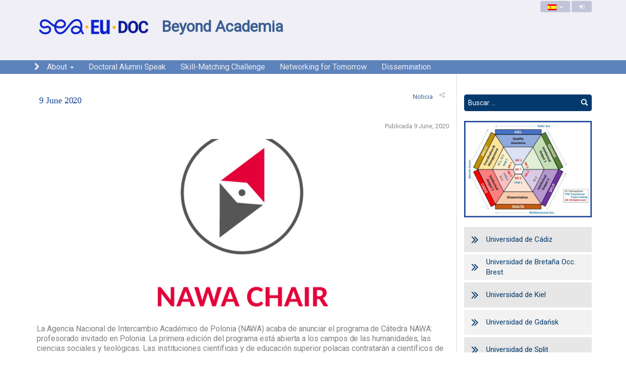

--- FILE ---
content_type: text/html; charset=UTF-8
request_url: https://seaeudoc.sea-eu.org/noticia/programa-de-catedra-profesorado-invitado-en-polonia/?lang=es
body_size: 69720
content:
<!doctype html>
<html lang="es" >




<head>
    <meta charset="UTF-8">
    <meta name="viewport" content="width=device-width">
    <meta http-equiv="X-UA-Compatible" content="IE=EDGE"/>
    
    <meta name="description" content="">

    <link rel="icon" type="image/png" href="https://seaeudoc.sea-eu.org/wp-content/themes/theme_seaeu_uca/images/logos/favicon-32x32.png" sizes="32x32" />
    <link rel="icon" type="image/png" href="https://seaeudoc.sea-eu.org/wp-content/themes/theme_seaeu_uca/images/logos/favicon-16x16.png" sizes="16x16" />

    <link href="https://fonts.googleapis.com/css?family=Roboto&display=swap" rel="stylesheet"> 

    <meta name='robots' content='index, follow, max-image-preview:large, max-snippet:-1, max-video-preview:-1' />
<link rel="alternate" hreflang="es" href="https://seaeudoc.sea-eu.org/noticia/programa-de-catedra-profesorado-invitado-en-polonia/?lang=es" />

	<!-- This site is optimized with the Yoast SEO plugin v19.6.1 - https://yoast.com/wordpress/plugins/seo/ -->
	<title>Programa de Cátedra: Profesorado invitado en Polonia - SEA-EU DOC: Beyond Academia</title>
	<link rel="canonical" href="https://seaeudoc.sea-eu.org/noticia/programa-de-catedra-profesorado-invitado-en-polonia/?lang=es" />
	<meta property="og:locale" content="es_ES" />
	<meta property="og:type" content="article" />
	<meta property="og:title" content="Programa de Cátedra: Profesorado invitado en Polonia - SEA-EU DOC: Beyond Academia" />
	<meta property="og:description" content="La Agencia Nacional de Intercambio Académico de Polonia (NAWA) acaba de anunciar el programa de Cátedra NAWA: profesorado invitado en Polonia. La primera edición del programa está abierta a los campos de las humanidades, las ciencias sociales y teológicas. Las instituciones científicas y de educación superior polacas contratarán a científicos de varios países de todo [&hellip;]" />
	<meta property="og:url" content="https://seaeudoc.sea-eu.org/noticia/programa-de-catedra-profesorado-invitado-en-polonia/?lang=es" />
	<meta property="og:site_name" content="SEA-EU DOC: Beyond Academia" />
	<meta property="og:image" content="https://seaeudoc.sea-eu.org/wp-content/uploads/2020/06/NAWAPOLAND.png" />
	<meta property="og:image:width" content="1920" />
	<meta property="og:image:height" content="810" />
	<meta property="og:image:type" content="image/png" />
	<meta name="twitter:card" content="summary_large_image" />
	<meta name="twitter:label1" content="Est. reading time" />
	<meta name="twitter:data1" content="1 minute" />
	<script type="application/ld+json" class="yoast-schema-graph">{"@context":"https://schema.org","@graph":[{"@type":"WebPage","@id":"https://seaeudoc.sea-eu.org/noticia/programa-de-catedra-profesorado-invitado-en-polonia/?lang=es","url":"https://seaeudoc.sea-eu.org/noticia/programa-de-catedra-profesorado-invitado-en-polonia/?lang=es","name":"Programa de Cátedra: Profesorado invitado en Polonia - SEA-EU DOC: Beyond Academia","isPartOf":{"@id":"https://seaeudoc.sea-eu.org/#website"},"primaryImageOfPage":{"@id":"https://seaeudoc.sea-eu.org/noticia/programa-de-catedra-profesorado-invitado-en-polonia/?lang=es#primaryimage"},"image":{"@id":"https://seaeudoc.sea-eu.org/noticia/programa-de-catedra-profesorado-invitado-en-polonia/?lang=es#primaryimage"},"thumbnailUrl":"https://seaeudoc.sea-eu.org/wp-content/uploads/2020/06/NAWAPOLAND.png","datePublished":"2020-06-09T12:27:33+00:00","dateModified":"2020-06-09T12:27:33+00:00","breadcrumb":{"@id":"https://seaeudoc.sea-eu.org/noticia/programa-de-catedra-profesorado-invitado-en-polonia/?lang=es#breadcrumb"},"inLanguage":"es","potentialAction":[{"@type":"ReadAction","target":["https://seaeudoc.sea-eu.org/noticia/programa-de-catedra-profesorado-invitado-en-polonia/?lang=es"]}]},{"@type":"ImageObject","inLanguage":"es","@id":"https://seaeudoc.sea-eu.org/noticia/programa-de-catedra-profesorado-invitado-en-polonia/?lang=es#primaryimage","url":"https://seaeudoc.sea-eu.org/wp-content/uploads/2020/06/NAWAPOLAND.png","contentUrl":"https://seaeudoc.sea-eu.org/wp-content/uploads/2020/06/NAWAPOLAND.png","width":1920,"height":810},{"@type":"BreadcrumbList","@id":"https://seaeudoc.sea-eu.org/noticia/programa-de-catedra-profesorado-invitado-en-polonia/?lang=es#breadcrumb","itemListElement":[{"@type":"ListItem","position":1,"name":"Home","item":"https://seaeudoc.sea-eu.org/"},{"@type":"ListItem","position":2,"name":"Actualités","item":"https://seaeudoc.sea-eu.org/noticia/?lang=fr"},{"@type":"ListItem","position":3,"name":"Programa de Cátedra: Profesorado invitado en Polonia"}]},{"@type":"WebSite","@id":"https://seaeudoc.sea-eu.org/#website","url":"https://seaeudoc.sea-eu.org/","name":"SEA-EU DOC: Beyond Academia","description":"European University of the Seas","potentialAction":[{"@type":"SearchAction","target":{"@type":"EntryPoint","urlTemplate":"https://seaeudoc.sea-eu.org/?s={search_term_string}"},"query-input":"required name=search_term_string"}],"inLanguage":"es"}]}</script>
	<!-- / Yoast SEO plugin. -->


<link rel='dns-prefetch' href='//fonts.googleapis.com' />
		<!-- This site uses the Google Analytics by ExactMetrics plugin v7.10.0 - Using Analytics tracking - https://www.exactmetrics.com/ -->
							<script
				src="//www.googletagmanager.com/gtag/js?id=UA-80714150-12"  data-cfasync="false" data-wpfc-render="false" type="text/javascript" async></script>
			<script data-cfasync="false" data-wpfc-render="false" type="text/javascript">
				var em_version = '7.10.0';
				var em_track_user = true;
				var em_no_track_reason = '';
				
								var disableStrs = [
															'ga-disable-UA-80714150-12',
									];

				/* Function to detect opted out users */
				function __gtagTrackerIsOptedOut() {
					for (var index = 0; index < disableStrs.length; index++) {
						if (document.cookie.indexOf(disableStrs[index] + '=true') > -1) {
							return true;
						}
					}

					return false;
				}

				/* Disable tracking if the opt-out cookie exists. */
				if (__gtagTrackerIsOptedOut()) {
					for (var index = 0; index < disableStrs.length; index++) {
						window[disableStrs[index]] = true;
					}
				}

				/* Opt-out function */
				function __gtagTrackerOptout() {
					for (var index = 0; index < disableStrs.length; index++) {
						document.cookie = disableStrs[index] + '=true; expires=Thu, 31 Dec 2099 23:59:59 UTC; path=/';
						window[disableStrs[index]] = true;
					}
				}

				if ('undefined' === typeof gaOptout) {
					function gaOptout() {
						__gtagTrackerOptout();
					}
				}
								window.dataLayer = window.dataLayer || [];

				window.ExactMetricsDualTracker = {
					helpers: {},
					trackers: {},
				};
				if (em_track_user) {
					function __gtagDataLayer() {
						dataLayer.push(arguments);
					}

					function __gtagTracker(type, name, parameters) {
						if (!parameters) {
							parameters = {};
						}

						if (parameters.send_to) {
							__gtagDataLayer.apply(null, arguments);
							return;
						}

						if (type === 'event') {
							
														parameters.send_to = exactmetrics_frontend.ua;
							__gtagDataLayer(type, name, parameters);
													} else {
							__gtagDataLayer.apply(null, arguments);
						}
					}

					__gtagTracker('js', new Date());
					__gtagTracker('set', {
						'developer_id.dNDMyYj': true,
											});
															__gtagTracker('config', 'UA-80714150-12', {"forceSSL":"true"} );
										window.gtag = __gtagTracker;										(function () {
						/* https://developers.google.com/analytics/devguides/collection/analyticsjs/ */
						/* ga and __gaTracker compatibility shim. */
						var noopfn = function () {
							return null;
						};
						var newtracker = function () {
							return new Tracker();
						};
						var Tracker = function () {
							return null;
						};
						var p = Tracker.prototype;
						p.get = noopfn;
						p.set = noopfn;
						p.send = function () {
							var args = Array.prototype.slice.call(arguments);
							args.unshift('send');
							__gaTracker.apply(null, args);
						};
						var __gaTracker = function () {
							var len = arguments.length;
							if (len === 0) {
								return;
							}
							var f = arguments[len - 1];
							if (typeof f !== 'object' || f === null || typeof f.hitCallback !== 'function') {
								if ('send' === arguments[0]) {
									var hitConverted, hitObject = false, action;
									if ('event' === arguments[1]) {
										if ('undefined' !== typeof arguments[3]) {
											hitObject = {
												'eventAction': arguments[3],
												'eventCategory': arguments[2],
												'eventLabel': arguments[4],
												'value': arguments[5] ? arguments[5] : 1,
											}
										}
									}
									if ('pageview' === arguments[1]) {
										if ('undefined' !== typeof arguments[2]) {
											hitObject = {
												'eventAction': 'page_view',
												'page_path': arguments[2],
											}
										}
									}
									if (typeof arguments[2] === 'object') {
										hitObject = arguments[2];
									}
									if (typeof arguments[5] === 'object') {
										Object.assign(hitObject, arguments[5]);
									}
									if ('undefined' !== typeof arguments[1].hitType) {
										hitObject = arguments[1];
										if ('pageview' === hitObject.hitType) {
											hitObject.eventAction = 'page_view';
										}
									}
									if (hitObject) {
										action = 'timing' === arguments[1].hitType ? 'timing_complete' : hitObject.eventAction;
										hitConverted = mapArgs(hitObject);
										__gtagTracker('event', action, hitConverted);
									}
								}
								return;
							}

							function mapArgs(args) {
								var arg, hit = {};
								var gaMap = {
									'eventCategory': 'event_category',
									'eventAction': 'event_action',
									'eventLabel': 'event_label',
									'eventValue': 'event_value',
									'nonInteraction': 'non_interaction',
									'timingCategory': 'event_category',
									'timingVar': 'name',
									'timingValue': 'value',
									'timingLabel': 'event_label',
									'page': 'page_path',
									'location': 'page_location',
									'title': 'page_title',
								};
								for (arg in args) {
																		if (!(!args.hasOwnProperty(arg) || !gaMap.hasOwnProperty(arg))) {
										hit[gaMap[arg]] = args[arg];
									} else {
										hit[arg] = args[arg];
									}
								}
								return hit;
							}

							try {
								f.hitCallback();
							} catch (ex) {
							}
						};
						__gaTracker.create = newtracker;
						__gaTracker.getByName = newtracker;
						__gaTracker.getAll = function () {
							return [];
						};
						__gaTracker.remove = noopfn;
						__gaTracker.loaded = true;
						window['__gaTracker'] = __gaTracker;
					})();
									} else {
										console.log("");
					(function () {
						function __gtagTracker() {
							return null;
						}

						window['__gtagTracker'] = __gtagTracker;
						window['gtag'] = __gtagTracker;
					})();
									}
			</script>
				<!-- / Google Analytics by ExactMetrics -->
		<link rel='stylesheet' id='wp-block-library-css' href='https://seaeudoc.sea-eu.org/wp-includes/css/dist/block-library/style.min.css?ver=6.2.8' type='text/css' media='all' />
<link rel='stylesheet' id='classic-theme-styles-css' href='https://seaeudoc.sea-eu.org/wp-includes/css/classic-themes.min.css?ver=6.2.8' type='text/css' media='all' />
<style id='global-styles-inline-css' type='text/css'>
body{--wp--preset--color--black: #000000;--wp--preset--color--cyan-bluish-gray: #abb8c3;--wp--preset--color--white: #ffffff;--wp--preset--color--pale-pink: #f78da7;--wp--preset--color--vivid-red: #cf2e2e;--wp--preset--color--luminous-vivid-orange: #ff6900;--wp--preset--color--luminous-vivid-amber: #fcb900;--wp--preset--color--light-green-cyan: #7bdcb5;--wp--preset--color--vivid-green-cyan: #00d084;--wp--preset--color--pale-cyan-blue: #8ed1fc;--wp--preset--color--vivid-cyan-blue: #0693e3;--wp--preset--color--vivid-purple: #9b51e0;--wp--preset--gradient--vivid-cyan-blue-to-vivid-purple: linear-gradient(135deg,rgba(6,147,227,1) 0%,rgb(155,81,224) 100%);--wp--preset--gradient--light-green-cyan-to-vivid-green-cyan: linear-gradient(135deg,rgb(122,220,180) 0%,rgb(0,208,130) 100%);--wp--preset--gradient--luminous-vivid-amber-to-luminous-vivid-orange: linear-gradient(135deg,rgba(252,185,0,1) 0%,rgba(255,105,0,1) 100%);--wp--preset--gradient--luminous-vivid-orange-to-vivid-red: linear-gradient(135deg,rgba(255,105,0,1) 0%,rgb(207,46,46) 100%);--wp--preset--gradient--very-light-gray-to-cyan-bluish-gray: linear-gradient(135deg,rgb(238,238,238) 0%,rgb(169,184,195) 100%);--wp--preset--gradient--cool-to-warm-spectrum: linear-gradient(135deg,rgb(74,234,220) 0%,rgb(151,120,209) 20%,rgb(207,42,186) 40%,rgb(238,44,130) 60%,rgb(251,105,98) 80%,rgb(254,248,76) 100%);--wp--preset--gradient--blush-light-purple: linear-gradient(135deg,rgb(255,206,236) 0%,rgb(152,150,240) 100%);--wp--preset--gradient--blush-bordeaux: linear-gradient(135deg,rgb(254,205,165) 0%,rgb(254,45,45) 50%,rgb(107,0,62) 100%);--wp--preset--gradient--luminous-dusk: linear-gradient(135deg,rgb(255,203,112) 0%,rgb(199,81,192) 50%,rgb(65,88,208) 100%);--wp--preset--gradient--pale-ocean: linear-gradient(135deg,rgb(255,245,203) 0%,rgb(182,227,212) 50%,rgb(51,167,181) 100%);--wp--preset--gradient--electric-grass: linear-gradient(135deg,rgb(202,248,128) 0%,rgb(113,206,126) 100%);--wp--preset--gradient--midnight: linear-gradient(135deg,rgb(2,3,129) 0%,rgb(40,116,252) 100%);--wp--preset--duotone--dark-grayscale: url('#wp-duotone-dark-grayscale');--wp--preset--duotone--grayscale: url('#wp-duotone-grayscale');--wp--preset--duotone--purple-yellow: url('#wp-duotone-purple-yellow');--wp--preset--duotone--blue-red: url('#wp-duotone-blue-red');--wp--preset--duotone--midnight: url('#wp-duotone-midnight');--wp--preset--duotone--magenta-yellow: url('#wp-duotone-magenta-yellow');--wp--preset--duotone--purple-green: url('#wp-duotone-purple-green');--wp--preset--duotone--blue-orange: url('#wp-duotone-blue-orange');--wp--preset--font-size--small: 13px;--wp--preset--font-size--medium: 20px;--wp--preset--font-size--large: 36px;--wp--preset--font-size--x-large: 42px;--wp--preset--spacing--20: 0.44rem;--wp--preset--spacing--30: 0.67rem;--wp--preset--spacing--40: 1rem;--wp--preset--spacing--50: 1.5rem;--wp--preset--spacing--60: 2.25rem;--wp--preset--spacing--70: 3.38rem;--wp--preset--spacing--80: 5.06rem;--wp--preset--shadow--natural: 6px 6px 9px rgba(0, 0, 0, 0.2);--wp--preset--shadow--deep: 12px 12px 50px rgba(0, 0, 0, 0.4);--wp--preset--shadow--sharp: 6px 6px 0px rgba(0, 0, 0, 0.2);--wp--preset--shadow--outlined: 6px 6px 0px -3px rgba(255, 255, 255, 1), 6px 6px rgba(0, 0, 0, 1);--wp--preset--shadow--crisp: 6px 6px 0px rgba(0, 0, 0, 1);}:where(.is-layout-flex){gap: 0.5em;}body .is-layout-flow > .alignleft{float: left;margin-inline-start: 0;margin-inline-end: 2em;}body .is-layout-flow > .alignright{float: right;margin-inline-start: 2em;margin-inline-end: 0;}body .is-layout-flow > .aligncenter{margin-left: auto !important;margin-right: auto !important;}body .is-layout-constrained > .alignleft{float: left;margin-inline-start: 0;margin-inline-end: 2em;}body .is-layout-constrained > .alignright{float: right;margin-inline-start: 2em;margin-inline-end: 0;}body .is-layout-constrained > .aligncenter{margin-left: auto !important;margin-right: auto !important;}body .is-layout-constrained > :where(:not(.alignleft):not(.alignright):not(.alignfull)){max-width: var(--wp--style--global--content-size);margin-left: auto !important;margin-right: auto !important;}body .is-layout-constrained > .alignwide{max-width: var(--wp--style--global--wide-size);}body .is-layout-flex{display: flex;}body .is-layout-flex{flex-wrap: wrap;align-items: center;}body .is-layout-flex > *{margin: 0;}:where(.wp-block-columns.is-layout-flex){gap: 2em;}.has-black-color{color: var(--wp--preset--color--black) !important;}.has-cyan-bluish-gray-color{color: var(--wp--preset--color--cyan-bluish-gray) !important;}.has-white-color{color: var(--wp--preset--color--white) !important;}.has-pale-pink-color{color: var(--wp--preset--color--pale-pink) !important;}.has-vivid-red-color{color: var(--wp--preset--color--vivid-red) !important;}.has-luminous-vivid-orange-color{color: var(--wp--preset--color--luminous-vivid-orange) !important;}.has-luminous-vivid-amber-color{color: var(--wp--preset--color--luminous-vivid-amber) !important;}.has-light-green-cyan-color{color: var(--wp--preset--color--light-green-cyan) !important;}.has-vivid-green-cyan-color{color: var(--wp--preset--color--vivid-green-cyan) !important;}.has-pale-cyan-blue-color{color: var(--wp--preset--color--pale-cyan-blue) !important;}.has-vivid-cyan-blue-color{color: var(--wp--preset--color--vivid-cyan-blue) !important;}.has-vivid-purple-color{color: var(--wp--preset--color--vivid-purple) !important;}.has-black-background-color{background-color: var(--wp--preset--color--black) !important;}.has-cyan-bluish-gray-background-color{background-color: var(--wp--preset--color--cyan-bluish-gray) !important;}.has-white-background-color{background-color: var(--wp--preset--color--white) !important;}.has-pale-pink-background-color{background-color: var(--wp--preset--color--pale-pink) !important;}.has-vivid-red-background-color{background-color: var(--wp--preset--color--vivid-red) !important;}.has-luminous-vivid-orange-background-color{background-color: var(--wp--preset--color--luminous-vivid-orange) !important;}.has-luminous-vivid-amber-background-color{background-color: var(--wp--preset--color--luminous-vivid-amber) !important;}.has-light-green-cyan-background-color{background-color: var(--wp--preset--color--light-green-cyan) !important;}.has-vivid-green-cyan-background-color{background-color: var(--wp--preset--color--vivid-green-cyan) !important;}.has-pale-cyan-blue-background-color{background-color: var(--wp--preset--color--pale-cyan-blue) !important;}.has-vivid-cyan-blue-background-color{background-color: var(--wp--preset--color--vivid-cyan-blue) !important;}.has-vivid-purple-background-color{background-color: var(--wp--preset--color--vivid-purple) !important;}.has-black-border-color{border-color: var(--wp--preset--color--black) !important;}.has-cyan-bluish-gray-border-color{border-color: var(--wp--preset--color--cyan-bluish-gray) !important;}.has-white-border-color{border-color: var(--wp--preset--color--white) !important;}.has-pale-pink-border-color{border-color: var(--wp--preset--color--pale-pink) !important;}.has-vivid-red-border-color{border-color: var(--wp--preset--color--vivid-red) !important;}.has-luminous-vivid-orange-border-color{border-color: var(--wp--preset--color--luminous-vivid-orange) !important;}.has-luminous-vivid-amber-border-color{border-color: var(--wp--preset--color--luminous-vivid-amber) !important;}.has-light-green-cyan-border-color{border-color: var(--wp--preset--color--light-green-cyan) !important;}.has-vivid-green-cyan-border-color{border-color: var(--wp--preset--color--vivid-green-cyan) !important;}.has-pale-cyan-blue-border-color{border-color: var(--wp--preset--color--pale-cyan-blue) !important;}.has-vivid-cyan-blue-border-color{border-color: var(--wp--preset--color--vivid-cyan-blue) !important;}.has-vivid-purple-border-color{border-color: var(--wp--preset--color--vivid-purple) !important;}.has-vivid-cyan-blue-to-vivid-purple-gradient-background{background: var(--wp--preset--gradient--vivid-cyan-blue-to-vivid-purple) !important;}.has-light-green-cyan-to-vivid-green-cyan-gradient-background{background: var(--wp--preset--gradient--light-green-cyan-to-vivid-green-cyan) !important;}.has-luminous-vivid-amber-to-luminous-vivid-orange-gradient-background{background: var(--wp--preset--gradient--luminous-vivid-amber-to-luminous-vivid-orange) !important;}.has-luminous-vivid-orange-to-vivid-red-gradient-background{background: var(--wp--preset--gradient--luminous-vivid-orange-to-vivid-red) !important;}.has-very-light-gray-to-cyan-bluish-gray-gradient-background{background: var(--wp--preset--gradient--very-light-gray-to-cyan-bluish-gray) !important;}.has-cool-to-warm-spectrum-gradient-background{background: var(--wp--preset--gradient--cool-to-warm-spectrum) !important;}.has-blush-light-purple-gradient-background{background: var(--wp--preset--gradient--blush-light-purple) !important;}.has-blush-bordeaux-gradient-background{background: var(--wp--preset--gradient--blush-bordeaux) !important;}.has-luminous-dusk-gradient-background{background: var(--wp--preset--gradient--luminous-dusk) !important;}.has-pale-ocean-gradient-background{background: var(--wp--preset--gradient--pale-ocean) !important;}.has-electric-grass-gradient-background{background: var(--wp--preset--gradient--electric-grass) !important;}.has-midnight-gradient-background{background: var(--wp--preset--gradient--midnight) !important;}.has-small-font-size{font-size: var(--wp--preset--font-size--small) !important;}.has-medium-font-size{font-size: var(--wp--preset--font-size--medium) !important;}.has-large-font-size{font-size: var(--wp--preset--font-size--large) !important;}.has-x-large-font-size{font-size: var(--wp--preset--font-size--x-large) !important;}
.wp-block-navigation a:where(:not(.wp-element-button)){color: inherit;}
:where(.wp-block-columns.is-layout-flex){gap: 2em;}
.wp-block-pullquote{font-size: 1.5em;line-height: 1.6;}
</style>
<link rel='stylesheet' id='gfonts-css' href='https://fonts.googleapis.com/css?family=Lato%3A100%2C300%2C400&#038;ver=6.2.8' type='text/css' media='all' />
<link rel='stylesheet' id='theme_seaeu_bootstrap_css-css' href='https://seaeudoc.sea-eu.org/wp-content/themes/theme_seaeu_uca/bootstrap/css/bootstrap.min.css?ver=0.3.004' type='text/css' media='all' />
<link rel='stylesheet' id='theme_seaeu_font-awesome_css-css' href='https://seaeudoc.sea-eu.org/wp-content/themes/theme_seaeu_uca/font-awesome/css/font-awesome.min.css?ver=0.3.004' type='text/css' media='all' />
<link rel='stylesheet' id='theme_seaeu_style-css' href='https://seaeudoc.sea-eu.org/wp-content/themes/theme_seaeu_uca/style.css?ver=0.3.004' type='text/css' media='all' />
<link rel='stylesheet' id='theme_seaeu_content-css' href='https://seaeudoc.sea-eu.org/wp-content/themes/theme_seaeu_uca/css/uca-content.css?ver=0.3.004' type='text/css' media='all' />
<link rel='stylesheet' id='theme_seaeu_normalize-css' href='https://seaeudoc.sea-eu.org/wp-content/themes/theme_seaeu_uca/css/normalize.css?ver=0.3.004' type='text/css' media='all' />
<link rel='stylesheet' id='theme_uca_responsive-css' href='https://seaeudoc.sea-eu.org/wp-content/themes/theme_seaeu_uca/css/responsive.css?ver=0.3.004' type='text/css' media='all' />
<script type='text/javascript' src='https://seaeudoc.sea-eu.org/wp-content/plugins/google-analytics-dashboard-for-wp/assets/js/frontend-gtag.min.js?ver=7.10.0' id='exactmetrics-frontend-script-js'></script>
<script data-cfasync="false" data-wpfc-render="false" type="text/javascript" id='exactmetrics-frontend-script-js-extra'>/* <![CDATA[ */
var exactmetrics_frontend = {"js_events_tracking":"true","download_extensions":"zip,mp3,mpeg,pdf,docx,pptx,xlsx,rar","inbound_paths":"[{\"path\":\"\\\/go\\\/\",\"label\":\"affiliate\"},{\"path\":\"\\\/recommend\\\/\",\"label\":\"affiliate\"}]","home_url":"https:\/\/seaeudoc.sea-eu.org\/?lang=es","hash_tracking":"false","ua":"UA-80714150-12","v4_id":""};/* ]]> */
</script>
<script type='text/javascript' src='https://seaeudoc.sea-eu.org/wp-content/themes/theme_seaeu_uca/jquery/jquery-2.2.4.min.js?ver=0.3.004' id='bootstrap-jquery-js'></script>
<script type='text/javascript' src='https://seaeudoc.sea-eu.org/wp-content/themes/theme_seaeu_uca/bootstrap/js/bootstrap.min.js?ver=0.3.004' id='theme_seaeu_bootstrap_js-js'></script>
<script type='text/javascript' src='https://seaeudoc.sea-eu.org/wp-content/themes/theme_seaeu_uca/js/local_utils.js?ver=0.3.004' id='local-utils-js'></script>
<link rel="https://api.w.org/" href="https://seaeudoc.sea-eu.org/wp-json/?lang=es" /><link rel="EditURI" type="application/rsd+xml" title="RSD" href="https://seaeudoc.sea-eu.org/xmlrpc.php?rsd" />
<link rel="wlwmanifest" type="application/wlwmanifest+xml" href="https://seaeudoc.sea-eu.org/wp-includes/wlwmanifest.xml" />
<meta name="generator" content="WordPress 6.2.8" />
<link rel='shortlink' href='https://seaeudoc.sea-eu.org/?p=2525&#038;lang=es' />
<link rel="alternate" type="application/json+oembed" href="https://seaeudoc.sea-eu.org/wp-json/oembed/1.0/embed/?lang=es&#038;url=https%3A%2F%2Fseaeudoc.sea-eu.org%2Fnoticia%2Fprograma-de-catedra-profesorado-invitado-en-polonia%2F%3Flang%3Des" />
<link rel="alternate" type="text/xml+oembed" href="https://seaeudoc.sea-eu.org/wp-json/oembed/1.0/embed/?lang=es&#038;url=https%3A%2F%2Fseaeudoc.sea-eu.org%2Fnoticia%2Fprograma-de-catedra-profesorado-invitado-en-polonia%2F%3Flang%3Des&#038;format=xml" />
<meta name="generator" content="WPML ver:4.0.7 stt:22,1,4,3,41,2;" />
<link rel="icon" href="https://seaeudoc.sea-eu.org/wp-content/uploads/2022/01/cropped-DOC-ICON-32x32.png" sizes="32x32" />
<link rel="icon" href="https://seaeudoc.sea-eu.org/wp-content/uploads/2022/01/cropped-DOC-ICON-192x192.png" sizes="192x192" />
<link rel="apple-touch-icon" href="https://seaeudoc.sea-eu.org/wp-content/uploads/2022/01/cropped-DOC-ICON-180x180.png" />
<meta name="msapplication-TileImage" content="https://seaeudoc.sea-eu.org/wp-content/uploads/2022/01/cropped-DOC-ICON-270x270.png" />
		<style type="text/css" id="wp-custom-css">
			p.lt-parargraph-x1-9 {
	background: #009edc!important;
	padding-top: 2.325rem;
	padding-bottom: 2.325rem;
	padding-left: 2.525rem;
  padding-right: 2.525rem;
	margin-bottom: 16px;
	color: #ffffff;
  font-family: 'DM Sans';
  font-size: 1rem;
  font-weight: 300;
	line-height: 1.5;
}

p.dk-parargraph-x1-9 {
	background: #164194!important;
	padding-top: 2.325rem;
	padding-bottom: 2.325rem;
	padding-left: 2.525rem;
  padding-right: 2.525rem;
	margin-bottom: 16px;
	color: #ffffff;
  font-family: 'DM Sans';
  font-size: 1rem;
  font-weight: 300;
	line-height: 1.5;
}

figure.wp-block-image.size-large.io4-imgA img{
	width: 49.99%;
}

figure.wp-block-image.size-large.io4-imgB img{
	width: 49.99%;
}

img.wp-image-10106 {
	float: left;
}

img.wp-image-10162 {
	float: left;
}

/*wordpress-update-fix*/

figure.wp-block-image.size-large {
	margin-left: 0px;
	margin-right: 0px;
}

figure.wp-block-image.size-full.home-imgA {
	margin-left: 0px; 
	margin-right: 0px;
}

figure.wp-block-image.size-full.home-imgB {
	margin-left: 0px; 
	margin-right: 0px;
}

figure.wp-block-image.size-full.home-imgC {
	margin-left: 0px; 
	margin-right: 0px;
}

figure.wp-block-image.size-full.home-imgD {
	margin-left: 0px; 
	margin-right: 0px;
}

/*dt-logo*/

.header-main .seaeu_logo {
	max-width: 180px;
}

.siteTitle {
	font-size: 1.8rem;
}

/*mb-logo*/

@media (max-width: 992px) {
	.header-main .seaeu_logo {
		max-width: 150px;
	}

	.siteTitle {
		font-size: 1.5rem;
	}
}

/*dt-title*/

h2 {
	color: #164194;
  font-family: 'DM Sans';
  font-size: 2rem;
  font-weight: 600;
	margin-bottom: 2rem;
  margin-top: 2rem;
}

span.strong_underline {
	display: none;
}

/*mb-title*/

@media (max-width: 992px) {
	h2 {
		color: #164194;
  	font-family: 'DM Sans';	
  	font-size: 1.6rem;
  	font-weight: 600;
		margin-bottom: 1.6rem;
  	margin-top: 1.6rem;
	}
}

/*dt-heading*/

h4 {
	color: #164194;
  font-family: 'DM Sans';
  font-size: 1.5rem;
  font-weight: 600;
	margin-bottom: 2rem;
  margin-top: 2rem;
}

/*mb-heading*/

@media (max-width: 992px) {
	h4 {
		color: #164194;
  	font-family: 'DM Sans';	
  	font-size: 1.2rem;
  	font-weight: 600;
		margin-bottom: 1.6rem;
  	margin-top: 1.6rem;
	}
}

/*dt-widget*/

div.textwidget strong {
	background: #ffdb0b!important;
	margin-bottom: 0px;
	color: #164194;
  font-family: 'DM Mono';
  font-size: 1rem;
  font-weight: 300;
}

div.textwidget {
	background: #ffdb0b!important;
	padding-top: 2.325rem;
	padding-bottom: 2.325rem;
	padding-left: 2.525rem;
  padding-right: 2.525rem;
	margin-bottom: 16px;
	color: #164194;
  font-family: 'DM Sans';
  font-size: 1rem;
  font-weight: 300;
	line-height: 1.5;
}

/*search-EDIT

form.search-form {
	margin-top: 32px;
}

@media (max-width: 992px) {
	form.search-form {
		margin-top: 0px;
	}
	
	aside.sidebar_right {
		margin-top: 0px;
	}
	
	div.col-md-9.mainContent {
		margin-bottom: 0px;
	}
}

*/

/*ioX-img*/

figure.wp-block-image.size-large.io1-imgA img{
	width: 49.99%;
}

figure.wp-block-image.size-large.io2-imgA img{
	width: 49.99%;
}

figure.wp-block-image.size-large.io3-imgA img{
	width: 49.99%;
}

figure.wp-block-image.size-large.io1-imgB img{
	width: 50%;
}

figure.wp-block-image.size-large.io2-imgB img{
	width: 50%;
}

figure.wp-block-image.size-large.io3-imgB img{
	width: 50%;
}

figure.wp-block-image.size-full.home-imgA img{
	width: 49.99%;
}

figure.wp-block-image.size-full.home-imgB img{
	width: 50%;
}

figure.wp-block-image.size-full.home-imgC img{
	width: 49.99%;
}

figure.wp-block-image.size-full.home-imgD img{
	width: 50%;
}

@media (max-width: 1199px) {
	figure.wp-block-image.size-large.io1-imgA img{
		width: 100%;
	}

	figure.wp-block-image.size-large.io2-imgA img{
		width: 100%;
	}

	figure.wp-block-image.size-large.io3-imgA img{
		width: 100%;
	}
	
	figure.wp-block-image.size-large.io1-imgB img{
		width: 100%;
	}

	figure.wp-block-image.size-large.io2-imgB img{
		width: 100%;
	}

	figure.wp-block-image.size-large.io3-imgB img{
		width: 100%;
	}
	
	figure.wp-block-image.size-full.home-imgA img{
	width: 100%;
}

figure.wp-block-image.size-full.home-imgB img{
	width: 100%;
}

figure.wp-block-image.size-full.home-imgC img{
	width: 100%;
}

figure.wp-block-image.size-full.home-imgD img{
	width: 100%;
}
}
	
	

/*dt-lt-paragraph-x1*/
p.lt-parargraph-x1-1 {
	background: #009edc!important;
	padding-top: 2.325rem;
	padding-bottom: 1.125rem;
	padding-left: 2.525rem;
  padding-right: 2.525rem;
	margin-bottom: 0px;
	color: #ffffff;
  font-family: 'DM Sans';
  font-size: 1rem;
  font-weight: 300;
	line-height: 1.5;
}

p.lt-parargraph-x1-2 {
	background: #009edc!important;
	padding-bottom: 2.325rem;
	padding-left: 2.525rem;
  padding-right: 2.525rem;
	margin-bottom: 16px;
	color: #ffffff;
  font-family: 'DM Sans';
  font-size: 1rem;
  font-weight: 300;
	line-height: 1.5;
}

p.lt-parargraph-x1-3 {
	background: #009edc!important;
	padding-top: 2.325rem;
	padding-bottom: 2.325rem;
	padding-left: 2.525rem;
  padding-right: 2.525rem;
	margin-bottom: 16px;
	color: #ffffff;
  font-family: 'DM Sans';
  font-size: 1rem;
  font-weight: 300;
	line-height: 1.5;
}

/*mb-lt-paragraph-x1*/

@media (max-width: 992px) {
	p.lt-parargraph-x1-1 {
		background: #009edc!important;
		padding-top: 2.325rem;
		padding-bottom: 1.125rem;
		padding-left: 2.725rem;
  	padding-right: 2.725rem;
		margin-bottom: 0px;
		color: #ffffff;
  	font-family: 'DM Sans';
  	font-size: 1rem;
  	font-weight: 300;
		line-height: 1.5;
	}

	p.lt-parargraph-x1-2 {
		background: #009edc!important;
		padding-bottom: 2.325rem;
		padding-left: 2.725rem;
  	padding-right: 2.725rem;
		margin-bottom: 16px;
		color: #ffffff;
  	font-family: 'DM Sans';
  	font-size: 1rem;
  	font-weight: 300;
		line-height: 1.5;
	}
	
	p.lt-parargraph-x1-3 {
		background: #009edc!important;
		padding-top: 2.325rem;
		padding-bottom: 2.325rem;
		padding-left: 2.725rem;
  	padding-right: 2.725rem;
		margin-bottom: 16px;
		color: #ffffff;
  	font-family: 'DM Sans';
  	font-size: 1rem;
  	font-weight: 300;
		line-height: 1.5;
	}
}

/*dt-dk-paragraph-x1*/

p.dk-parargraph-x1-1 {
	background: #164194!important;
	padding-top: 2.325rem;
	padding-bottom: 1.125rem;
	padding-left: 2.525rem;
  padding-right: 2.525rem;
	margin-bottom: 0px;
	color: #ffffff;
  font-family: 'DM Sans';
  font-size: 1rem;
  font-weight: 300;
	line-height: 1.5;
}

p.dk-parargraph-x1-2 {
	background: #164194!important;
	padding-bottom: 2.325rem;
	padding-left: 2.525rem;
  padding-right: 2.525rem;
	margin-bottom: 16px;
	color: #ffffff;
  font-family: 'DM Sans';
  font-size: 1rem;
  font-weight: 300;
	line-height: 1.5;
}

p.dk-parargraph-x1-3 {
	background: #164194!important;
	padding-top: 2.325rem;
	padding-bottom: 2.325rem;
	padding-left: 2.525rem;
  padding-right: 2.525rem;
	margin-bottom: 16px;
	color: #ffffff;
  font-family: 'DM Sans';
  font-size: 1rem;
  font-weight: 300;
	line-height: 1.5;
}

p.dk-parargraph-x1-4 {
	background: #164194!important;
	padding-bottom: 1.125rem;
	padding-left: 2.525rem;
  padding-right: 2.525rem;
	margin-bottom: 0px;
	color: #ffffff;
  font-family: 'DM Sans';
  font-size: 1rem;
  font-weight: 300;
	line-height: 1.5;
}

/*mb-dk-paragraph-x1*/

@media (max-width: 992px) {
	p.dk-parargraph-x1-1 {
		background: #164194!important;
		padding-top: 2.325rem;
		padding-bottom: 1.125rem;
		padding-left: 2.725rem;
  	padding-right: 2.725rem;
		margin-bottom: 0px;
		color: #ffffff;
  	font-family: 'DM Sans';
  	font-size: 1rem;
  	font-weight: 300;
		line-height: 1.5;
	}

	p.dk-parargraph-x1-2 {
		background: #164194!important;
		padding-bottom: 2.325rem;
		padding-left: 2.725rem;
  	padding-right: 2.725rem;
		margin-bottom: 16px;
		color: #ffffff;
  	font-family: 'DM Sans';
  	font-size: 1rem;
  	font-weight: 300;
		line-height: 1.5;
	}

	p.dk-parargraph-x1-3 {
		background: #164194!important;
		padding-top: 2.325rem;
		padding-bottom: 2.325rem;
		padding-left: 2.725rem;
  	padding-right: 2.725rem;
		margin-bottom: 16px;
		color: #ffffff;
  	font-family: 'DM Sans';
  	font-size: 1rem;
  	font-weight: 300;
		line-height: 1.5;
	}

	p.dk-parargraph-x1-4 {
		background: #164194!important;
		padding-bottom: 1.125rem;
		padding-left: 2.725rem;
  	padding-right: 2.725rem;
		margin-bottom: 0px;
		color: #ffffff;
  	font-family: 'DM Sans';
  	font-size: 1rem;
  	font-weight: 300;
		line-height: 1.5;
	}
}

/*dt-lt-paragraph-x2*/

p.lt-parargraph-x2-1 {
	background: #009edc!important;
	padding-top: 2.325rem;
	padding-bottom: 0.562rem;
	padding-left: 2.525rem;
  padding-right: 2.525rem;
	margin-bottom: 0px;
	color: #ffffff;
  font-family: 'DM Mono';
  font-size: 1rem;
  font-weight: 300;
	line-height: 1.5;
}

p.lt-parargraph-x2-2 {
	background: #009edc!important;
	padding-bottom: 2.325rem;
	padding-left: 2.525rem;
  padding-right: 2.525rem;
	margin-bottom: 16px;
	color: #ffffff;
  font-family: 'DM Sans';
  font-size: 1rem;
  font-weight: 300;
	line-height: 1.5;
}

p.lt-parargraph-x2-2 a {
	color: #ffffff;
}

p.lt-parargraph-x2-2 a:hover {
	color: #ffffff;
}

/*dt-dk-parargraph-x2*/

p.dk-parargraph-x2-1 {
	background: #164194!important;
	padding-top: 2.325rem;
	padding-bottom: 0.562rem;
	padding-left: 2.525rem;
  padding-right: 2.525rem;
	margin-bottom: 0px;
	color: #ffffff;
  font-family: 'DM Mono';
  font-size: 1rem;
  font-weight: 300;
	line-height: 1.5;
}

p.dk-parargraph-x2-2 {
	background: #164194!important;
	padding-bottom: 2.325rem;
	padding-left: 2.525rem;
  padding-right: 2.525rem;
	margin-bottom: 16px;
	color: #ffffff;
  font-family: 'DM Sans';
  font-size: 1rem;
  font-weight: 300;
	line-height: 1.5;
}

p.dk-parargraph-x2-2 a {
	color: #ffffff;
}

p.dk-parargraph-x2-2 a:hover {
	color: #ffffff;
}

/*dt-lt-paragraph-x3*/

p.lt-parargraph-x3-1 strong {
	font-family: 'DM Mono';
  font-size: 1rem;
  font-weight: 300;
	line-height: 1.5;
}
	
p.lt-parargraph-x3-1 {
	background: #009edc!important;
	padding-top: 2.325rem;
	padding-bottom: 2.325rem;
	padding-left: 2.525rem;
  padding-right: 2.525rem;
	margin-bottom: 0px;
	color: #ffffff;
  font-family: 'DM Sans';
  font-size: 1rem;
  font-weight: 300;
	line-height: 1.5;
	width: 50%;
	float: left;
}

/*mb-lt-paragraph-x3*/

@media (max-width: 992px) {
	p.lt-parargraph-x3-1 strong {
		font-family: 'DM Mono';
  	font-size: 1rem;
  	font-weight: 300;
		line-height: 1.5;
	}
	
	p.lt-parargraph-x3-1 {
		background: #009edc!important;
		padding-top: 2.325rem;
		padding-bottom: 2.325rem;
		padding-left: 2.525rem;
  	padding-right: 2.525rem;
		margin-bottom: 16px;
		color: #ffffff;
  	font-family: 'DM Sans';
  	font-size: 1rem;
  	font-weight: 300;
		line-height: 1.5;
		width: 100%;
		float: none;
	}
}

/*dt-dk-parargraph-x3*/

p.dk-parargraph-x3-1 {
	background: #164194!important;
	padding-top: 2.325rem;
	padding-bottom: 2.325rem;
	padding-left: 2.525rem;
  padding-right: 2.525rem;
	margin-bottom: 0px;
	color: #ffffff;
  font-family: 'DM Sans';
  font-size: 1rem;
  font-weight: 300;
	line-height: 1.5;
	width: 50%;
	float: right;
}

/*mb-dk-parargraph-x3*/

@media (max-width: 992px) {	
	p.dk-parargraph-x3-1 {
		background: #164194!important;
		padding-top: 2.325rem;
		padding-bottom: 2.325rem;
		padding-left: 2.525rem;
  	padding-right: 2.525rem;
		margin-bottom: 0px;
		color: #ffffff;
  	font-family: 'DM Sans';
  	font-size: 1rem;
  	font-weight: 300;
		line-height: 1.5;
		width: 100%;
		float: none;
	}
}

/*dt-lt-parargraph-x4*/

p.lt-parargraph-x4-1 strong {
	font-family: 'DM Mono';
  font-size: 1rem;
  font-weight: 300;
	line-height: 1.5;
}

p.lt-parargraph-x4-1 a {
	color: #ffffff;
}

p.lt-parargraph-x4-1 a:hover {
	color: #ffffff;
}

p.lt-parargraph-x4-1 {
	background: #009edc!important;
	padding-top: 2.325rem;
	padding-bottom: 2.325rem;
	padding-left: 2.525rem;
  padding-right: 2.525rem;
	margin-bottom: 0px;
	color: #ffffff;
  font-family: 'DM Sans';
  font-size: 1rem;
  font-weight: 300;
	line-height: 1.5;
	width: 50%;
	float: right;
}

/*mb-lt-parargraph-x4*/

@media (max-width: 992px) {
	p.lt-parargraph-x4-1 strong {
	font-family: 'DM Mono';
  font-size: 1rem;
  font-weight: 300;
	line-height: 1.5;
	}
	
	p.lt-parargraph-x4-1 a {
		color: #ffffff;
	}
	
	p.lt-parargraph-x4-1 a:hover {
		color: #ffffff;
	}
	
	p.lt-parargraph-x4-1 {
		background: #009edc!important;
		padding-top: 2.325rem;
		padding-bottom: 2.325rem;
		padding-left: 2.525rem;
  	padding-right: 2.525rem;
		margin-bottom: 0px;
		color: #ffffff;
  	font-family: 'DM Sans';
  	font-size: 1rem;
  	font-weight: 300;
		line-height: 1.5;
		width: 100%;
		float: none;
	}
}

/*dt-dk-paragraph-x4*/

p.dk-parargraph-x4-1 strong {
	font-family: 'DM Mono';
  font-size: 1rem;
  font-weight: 300;
	line-height: 1.5;
}

p.dk-parargraph-x4-1 a {
	color: #ffffff;
}

p.dk-parargraph-x4-1 a:hover {
	color: #ffffff;
}
	
p.dk-parargraph-x4-1 {
	background: #164194!important;
	padding-top: 2.325rem;
	padding-bottom: 2.325rem;
	padding-left: 2.525rem;
  padding-right: 2.525rem;
	margin-bottom: 0px;
	color: #ffffff;
  font-family: 'DM Sans';
  font-size: 1rem;
  font-weight: 300;
	line-height: 1.5;
	width: 50%;
	float: left;
}

/*mb-dk-paragraph-x4*/

@media (max-width: 992px) {
	p.dk-parargraph-x4-1 strong {
		font-family: 'DM Mono';
  	font-size: 1rem;
  	font-weight: 300;
		line-height: 1.5;
	}
	
	p.dk-parargraph-x4-1 a {
		color: #ffffff;
	}

	p.dk-parargraph-x4-1 a:hover {
		color: #ffffff;
	}
	
	p.dk-parargraph-x4-1 {
		background: #164194!important;
		padding-top: 2.325rem;
		padding-bottom: 2.325rem;
		padding-left: 2.525rem;
  	padding-right: 2.525rem;
		margin-bottom: 16px;
		color: #ffffff;
  	font-family: 'DM Sans';
  	font-size: 1rem;
  	font-weight: 300;
		line-height: 1.5;
		width: 100%;
		float: none;
	}
}

/*dt-dk-paragraph-x5*/

p.dk-parargraph-x5-1 strong {
	font-family: 'DM Mono';
  font-size: 1rem;
  font-weight: 300;
	line-height: 1.5;
}
	
p.dk-parargraph-x5-1 {
	background: #164194!important;
	padding-top: 2.325rem;
	padding-bottom: 2.325rem;
	padding-left: 2.525rem;
  padding-right: 2.525rem;
	margin-bottom: 0px;
	color: #ffffff;
  font-family: 'DM Sans';
  font-size: 1rem;
  font-weight: 300;
	line-height: 1.5;
	width: 50%;
	float: left;
}

/*mb-dk-paragraph-x5*/

@media (max-width: 992px) {
	p.dk-parargraph-x5-1 strong {
		font-family: 'DM Mono';
  	font-size: 1rem;
  	font-weight: 300;
		line-height: 1.5;
	}
	
	p.dk-parargraph-x5-1 {
		background: #164194!important;
		padding-top: 2.325rem;
		padding-bottom: 2.325rem;
		padding-left: 2.525rem;
  	padding-right: 2.525rem;
		margin-bottom: 16px;
		color: #ffffff;
  	font-family: 'DM Sans';
  	font-size: 1rem;
  	font-weight: 300;
		line-height: 1.5;
		width: 100%;
		float: none;
	}
}

/*dt-lt-paragraph-x5*/

p.lt-parargraph-x5-2 strong {
	font-family: 'DM Mono';
  font-size: 1rem;
  font-weight: 300;
	line-height: 1.5;
}
	
p.lt-parargraph-x5-2 {
	background: #009edc!important;
	padding-top: 2.325rem;
	padding-bottom: 2.325rem;
	padding-left: 2.525rem;
  padding-right: 2.525rem;
	margin-bottom: 0px;
	color: #ffffff;
  font-family: 'DM Sans';
  font-size: 1rem;
  font-weight: 300;
	line-height: 1.5;
	width: 50%;
	float: left;
}

/*mb-lt-paragraph-x5*/

@media (max-width: 992px) {
	p.lt-parargraph-x5-2 strong {
		font-family: 'DM Mono';
  	font-size: 1rem;
  	font-weight: 300;
		line-height: 1.5;
	}
	
	p.lt-parargraph-x5-2 {
		background: #009edc!important;
		padding-top: 2.325rem;
		padding-bottom: 2.325rem;
		padding-left: 2.525rem;
  	padding-right: 2.525rem;
		margin-bottom: 16px;
		color: #ffffff;
  	font-family: 'DM Sans';
  	font-size: 1rem;
  	font-weight: 300;
		line-height: 1.5;
		width: 100%;
		float: none;
	}
}

/*dt-dk-paragraph-x6*/

p.dk-parargraph-x6-1 strong {
	font-family: 'DM Mono';
  font-size: 1rem;
  font-weight: 300;
	line-height: 1.5;
}
	
p.dk-parargraph-x6-1 {
	background: #164194!important;
	padding-top: 2.325rem;
	padding-bottom: 2.325rem;
	padding-left: 2.525rem;
  padding-right: 2.525rem;
	margin-bottom: 0px;
	color: #ffffff;
  font-family: 'DM Sans';
  font-size: 1rem;
  font-weight: 300;
	line-height: 1.5;
	width: 33.3%;
	float: left;
}

/*mb-dk-paragraph-x6*/

@media (max-width: 992px) {
	p.dk-parargraph-x6-1 strong {
		font-family: 'DM Mono';
  	font-size: 1rem;
  	font-weight: 300;
		line-height: 1.5;
	}
	
	p.dk-parargraph-x6-1 {
		background: #164194!important;
		padding-top: 2.325rem;
		padding-bottom: 2.325rem;
		padding-left: 2.525rem;
  	padding-right: 2.525rem;
		margin-bottom: 16px;
		color: #ffffff;
  	font-family: 'DM Sans';
  	font-size: 1rem;
  	font-weight: 300;
		line-height: 1.5;
		width: 100%;
		float: none;
	}
}

/*dt-lt-paragraph-x6*/

p.lt-parargraph-x6-2 strong {
	font-family: 'DM Mono';
  font-size: 1rem;
  font-weight: 300;
	line-height: 1.5;
}
	
p.lt-parargraph-x6-2 {
	background: #009edc!important;
	padding-top: 2.325rem;
	padding-bottom: 2.325rem;
	padding-left: 2.525rem;
  padding-right: 2.525rem;
	margin-bottom: 0px;
	color: #ffffff;
  font-family: 'DM Sans';
  font-size: 1rem;
  font-weight: 300;
	line-height: 1.5;
	width: 33.3%;
	float: left;
}

/*mb-lt-paragraph-x6*/

@media (max-width: 992px) {
	p.lt-parargraph-x6-2 strong {
		font-family: 'DM Mono';
  	font-size: 1rem;
  	font-weight: 300;
		line-height: 1.5;
	}
	
	p.lt-parargraph-x6-2 {
		background: #009edc!important;
		padding-top: 2.325rem;
		padding-bottom: 2.325rem;
		padding-left: 2.525rem;
  	padding-right: 2.525rem;
		margin-bottom: 16px;
		color: #ffffff;
  	font-family: 'DM Sans';
  	font-size: 1rem;
  	font-weight: 300;
		line-height: 1.5;
		width: 100%;
		float: none;
	}
}

/*dt-dk-paragraph-x7*/

p.dk-parargraph-x7-1 strong {
	font-family: 'DM Mono';
  font-size: 1rem;
  font-weight: 300;
	line-height: 1.5;
}
	
p.dk-parargraph-x7-1 {
	background: #164194!important;
	padding-top: 2.325rem;
	padding-bottom: 2.325rem;
	padding-left: 2.525rem;
  padding-right: 2.525rem;
	margin-bottom: 0px;
	color: #ffffff;
  font-family: 'DM Sans';
  font-size: 1rem;
  font-weight: 300;
	line-height: 1.5;
	width: 50%;
	float: left;
}

/*mb-dk-paragraph-x7*/

@media (max-width: 992px) {
	p.dk-parargraph-x7-1 strong {
		font-family: 'DM Mono';
  	font-size: 1rem;
  	font-weight: 300;
		line-height: 1.5;
	}
	
	p.dk-parargraph-x7-1 {
		background: #164194!important;
		padding-top: 2.325rem;
		padding-bottom: 2.325rem;
		padding-left: 2.525rem;
  	padding-right: 2.525rem;
		margin-bottom: 16px;
		color: #ffffff;
  	font-family: 'DM Sans';
  	font-size: 1rem;
  	font-weight: 300;
		line-height: 1.5;
		width: 100%;
		float: none;
	}
}

/*dt-lt-paragraph-x7*/

p.lt-parargraph-x7-2 strong {
	font-family: 'DM Mono';
  font-size: 1rem;
  font-weight: 300;
	line-height: 1.5;
}
	
p.lt-parargraph-x7-2 {
	background: #009edc!important;
	padding-top: 2.325rem;
	padding-bottom: 2.325rem;
	padding-left: 2.525rem;
  padding-right: 2.525rem;
	margin-bottom: 0px;
	color: #ffffff;
  font-family: 'DM Sans';
  font-size: 1rem;
  font-weight: 300;
	line-height: 1.5;
	width: 50%;
	float: left;
}

/*mb-lt-paragraph-x7*/

@media (max-width: 992px) {
	p.lt-parargraph-x7-2 strong {
		font-family: 'DM Mono';
  	font-size: 1rem;
  	font-weight: 300;
		line-height: 1.5;
	}
	
	p.lt-parargraph-x7-2 {
		background: #009edc!important;
		padding-top: 2.325rem;
		padding-bottom: 2.325rem;
		padding-left: 2.525rem;
  	padding-right: 2.525rem;
		margin-bottom: 16px;
		color: #ffffff;
  	font-family: 'DM Sans';
  	font-size: 1rem;
  	font-weight: 300;
		line-height: 1.5;
		width: 100%;
		float: none;
	}
}

/*dt-lt-paragraph-x8*/

p.lt-parargraph-x8-1 strong {
	font-family: 'DM Mono';
  font-size: 1rem;
  font-weight: 300;
	line-height: 1.5;
}
	
p.lt-parargraph-x8-1 {
	background: #ffffff!important;
	padding-top: 2.325rem;
	padding-bottom: 2.325rem;
	padding-left: 2.525rem;
  padding-right: 2.525rem;
	margin-bottom: 0px;
	color: #164194;
  font-family: 'DM Sans';
  font-size: 1rem;
  font-weight: 300;
	line-height: 1.5;
	padding-top: 15px;
	padding-left: 0px;
}

/*mb-lt-paragraph-x8*/

@media (max-width: 992px) {
	p.lt-parargraph-x8-1 strong {
		font-family: 'DM Mono';
  	font-size: 1rem;
  	font-weight: 300;
		line-height: 1.5;
	}
	
	p.lt-parargraph-x8-1 {
		background: #ffffff!important;
		padding-top: 2.325rem;
		padding-bottom: 2.325rem;
		padding-left: 2.525rem;
  	padding-right: 2.525rem;
		margin-bottom: 16px;
		color: #164194;
  	font-family: 'DM Sans';
  	font-size: 1rem;
  	font-weight: 300;
		line-height: 1.5;
		padding-top: 15px;
		padding-left: 0px;
	}
}		</style>
		</head>



<body class="noticia-template-default single single-noticia postid-2525 seaeudoc" >

<!-- Google Analytics 4 Code -->
<!-- Google tag (gtag.js) -->
<script async src="https://www.googletagmanager.com/gtag/js?id=G-ZHKH32HGBX"></script>
<script>
  window.dataLayer = window.dataLayer || [];
  function gtag(){dataLayer.push(arguments);}
  gtag('js', new Date());

  gtag('config', 'G-ZHKH32HGBX');
</script>
<!-- End Google Analytics 4 Code -->


<header class="main">

    <!-- Logotipo UCA -->
    <div class="header-nav">
        <div class="container">
            <div class="row">
                <div class="col-xs-12 col-sm-12">
                    <ul class="navTopUCA unstyled list-inline pull-right hidden-xs">
                        <li class='language lang'><a id='drop_languages_1' data-toggle='dropdown' href='#' class='dropdown-toggle' title='Español'><img class='lang' src='https://seaeudoc.sea-eu.org/wp-content/plugins/sitepress-multilingual-cms/res/flags/es.png' height='12' width='18' alt='es'/> <span class='caret'></span></a><ul class='languages  dropdown-menu' aria-labelledby='drop_languages_1'><li><a href='https://seaeudoc.sea-eu.org'><img class='lang' src='https://seaeudoc.sea-eu.org/wp-content/plugins/sitepress-multilingual-cms/res/flags/en.png' height='12' width='18' alt='en'/>English</a></li><li><a href='https://seaeudoc.sea-eu.org/?lang=de'><img class='lang' src='https://seaeudoc.sea-eu.org/wp-content/plugins/sitepress-multilingual-cms/res/flags/de.png' height='12' width='18' alt='de'/>Deutsch</a></li><li><a href='https://seaeudoc.sea-eu.org/?lang=fr'><img class='lang' src='https://seaeudoc.sea-eu.org/wp-content/plugins/sitepress-multilingual-cms/res/flags/fr.png' height='12' width='18' alt='fr'/>Français</a></li><li><a href='https://seaeudoc.sea-eu.org/?lang=hr'><img class='lang' src='https://seaeudoc.sea-eu.org/wp-content/plugins/sitepress-multilingual-cms/res/flags/hr.png' height='12' width='18' alt='hr'/>Hrvatski</a></li><li><a href='https://seaeudoc.sea-eu.org/?lang=pl'><img class='lang' src='https://seaeudoc.sea-eu.org/wp-content/plugins/sitepress-multilingual-cms/res/flags/pl.png' height='12' width='18' alt='pl'/>polski</a></li></ul></li>                        <li class="uca_admin">
                            <a href="https://seaeudoc.sea-eu.org/wp-admin/" title="Administración del sitio">
                                <i class="fa fa-sign-in" aria-hidden="true"></i>
                            </a>
                        </li>
                    </ul>
                    <!-- Hamburguesa Responsive -->
                    <button id="navbar-menu" type="button" class="menu-responsive navbar-toggle collapsed visible-xs" data-toggle="collapse" data-target="#navbar-local">
                        <span class="sr-only">Desplegar navegación local</span>
                        <span class="icon-bar"></span>
                        <span class="icon-bar"></span>
                        <span class="icon-bar"></span>
                    </button>
                </div>
            </div>
        </div>
    </div>
    <div class="header-main">
        <div class="container">
            <div class="row">
                <div class="col-xs-12 col-sm-12">
                    <h1 class="siteTitle">
                        <a href="https://seaeudoc.sea-eu.org/?lang=es">
                                                        <img class="seaeu_logo" src="https://seaeudoc.sea-eu.org/wp-content/themes/theme_seaeu_uca/images/logo/logo_seaeu_doc_nM.png" alt="SEA-EU"><span class="thinTitle">Beyond Academia</span>
                                                    </a>
                    </h1>
                </div>
            </div>
        </div>
    </div>
    <div class="header-menu">
        <div class="container">
            <div class="row">
                <div class="col-xs-12 col-sm-12">
                    <nav class="primary collapse navbar-collapse" id="navbar-local">
                        <div class="menu-icon hidden-xs">
                            <i class="fa fa-chevron-right" aria-hidden="true"></i>    
                        </div>
                        <ul id="menu-principal" class="nav navbar-nav">

                            <!-- Solo RESPONSIVE -->
                            <li class='language lang admin visible-xs'><a id='drop_languages_2' data-toggle='dropdown' href='#' class='dropdown-toggle' title='Español'><img class='lang' src='https://seaeudoc.sea-eu.org/wp-content/plugins/sitepress-multilingual-cms/res/flags/es.png' height='12' width='18' alt='es'/> <span class='caret'></span></a><ul class='languages  dropdown-menu' aria-labelledby='drop_languages_2'><li><a href='https://seaeudoc.sea-eu.org'><img class='lang' src='https://seaeudoc.sea-eu.org/wp-content/plugins/sitepress-multilingual-cms/res/flags/en.png' height='12' width='18' alt='en'/>English</a></li><li><a href='https://seaeudoc.sea-eu.org/?lang=de'><img class='lang' src='https://seaeudoc.sea-eu.org/wp-content/plugins/sitepress-multilingual-cms/res/flags/de.png' height='12' width='18' alt='de'/>Deutsch</a></li><li><a href='https://seaeudoc.sea-eu.org/?lang=fr'><img class='lang' src='https://seaeudoc.sea-eu.org/wp-content/plugins/sitepress-multilingual-cms/res/flags/fr.png' height='12' width='18' alt='fr'/>Français</a></li><li><a href='https://seaeudoc.sea-eu.org/?lang=hr'><img class='lang' src='https://seaeudoc.sea-eu.org/wp-content/plugins/sitepress-multilingual-cms/res/flags/hr.png' height='12' width='18' alt='hr'/>Hrvatski</a></li><li><a href='https://seaeudoc.sea-eu.org/?lang=pl'><img class='lang' src='https://seaeudoc.sea-eu.org/wp-content/plugins/sitepress-multilingual-cms/res/flags/pl.png' height='12' width='18' alt='pl'/>polski</a></li></ul></li>


                            <li id="menu-item-6001" class="menu-item menu-item-type-post_type menu-item-object-page menu-item-has-children menu-item-6001 dropdown"><a title="About" href="#" data-toggle="dropdown" class="dropdown-toggle" aria-haspopup="true">About <span class="caret"></span></a>
<ul role="menu" class="dropdown-menu submenu depth-1">
	<li id="menu-item-7846" class="menu-item menu-item-type-post_type menu-item-object-page menu-item-7846"><a title="About SEA-EU" href="https://seaeudoc.sea-eu.org/about-sea-eu/">About SEA-EU</a></li>
	<li id="menu-item-7806" class="menu-item menu-item-type-post_type menu-item-object-page menu-item-7806"><a title="About SEA-EU DOC" href="https://seaeudoc.sea-eu.org/about-sea-eu-doc/">About SEA-EU DOC</a></li>
</ul>
</li>
<li id="menu-item-7162" class="menu-item menu-item-type-post_type menu-item-object-page menu-item-7162"><a title="Doctoral Alumni Speak" href="https://seaeudoc.sea-eu.org/doctoral-alumni-speak-sea-eu-doc-io1/">Doctoral Alumni Speak</a></li>
<li id="menu-item-7163" class="menu-item menu-item-type-post_type menu-item-object-page menu-item-7163"><a title="Skill-Matching Challenge" href="https://seaeudoc.sea-eu.org/skill-matching-challenge-sea-eu-doc-io2/">Skill-Matching Challenge</a></li>
<li id="menu-item-7164" class="menu-item menu-item-type-post_type menu-item-object-page menu-item-7164"><a title="Networking for Tomorrow" href="https://seaeudoc.sea-eu.org/networking-for-tomorrow-sea-eu-doc-io3/">Networking for Tomorrow</a></li>
<li id="menu-item-10105" class="menu-item menu-item-type-post_type menu-item-object-page menu-item-10105"><a title="Dissemination" href="https://seaeudoc.sea-eu.org/dissemination/">Dissemination</a></li>

                            <!-- Solo RESPONSIVE -->
                            <li class="uca_admin admin visible-xs">
                                <a href="https://seaeudoc.sea-eu.org/wp-admin/" title="Administración del sitio">
                                    <i class="fa fa-sign-in" aria-hidden="true"></i>
                                </a>    
                            </li>
                            
                        </ul>
                    </nav>
                </div>
            </div>
        </div>
    </div>
</header>



<script type="text/javascript" src="https://seaeudoc.sea-eu.org/wp-content/themes/theme_seaeu_uca/js/header_scripts.js?0.3.004"></script>
<!-- <script type="text/javascript">header_general();</script> -->

<!-- section MAIN -->
<div class="container">
    <div class="row">
        
        <div class="col-md-9 mainContent">
           
            
                    <article id="post-2525" class="post-2525 noticia type-noticia status-publish has-post-thumbnail hentry" >

        <!-- Muestra los enlaces de redes sociales... -->
            <div class="btn-group uca_social pull-right">
                <button type="button" class="btn btn-default dropdown-toggle dropdown share-link share-button" data-toggle="dropdown" 
                title="Compartir">
            <i class="fa fa-share-alt" aria-hidden="true"></i>
        </button>
        <ul class="dropdown-menu">
            <li>
                <a href="https://www.facebook.com/sharer/sharer.php?u=seaeudoc.sea-eu.org%2Fnoticia%2Fprograma-de-catedra-profesorado-invitado-en-polonia%2F%3Flang%3Des" class="share-button" target="_blank">
                    <i class="fa fa-facebook" aria-hidden="true"></i>
                </a>
            </li>
            <li>
                <a href="https://twitter.com/home?status=seaeudoc.sea-eu.org%2Fnoticia%2Fprograma-de-catedra-profesorado-invitado-en-polonia%2F%3Flang%3Des" class="share-button" target="_blank">
                    <i class="fa fa-twitter" aria-hidden="true"></i>
                </a>
            </li>
            <li>
                <a href="https://www.linkedin.com/shareArticle?mini=true&url=https://seaeudoc.sea-eu.org/noticia/programa-de-catedra-profesorado-invitado-en-polonia/?lang=es&title=&summary=&source=uca.es" class="share-button" target="_blank">
                    <i class="fa fa-linkedin" aria-hidden="true"></i>
                </a>
            </li>
            <li>
                <a href="https://wa.me/?text=https%3A%2F%2Fseaeudoc.sea-eu.org%2Fnoticia%2Fprograma-de-catedra-profesorado-invitado-en-polonia%2F%3Flang%3Des" class="share-button" target="_blank">
                    <i class="fa fa-whatsapp" aria-hidden="true"></i>
                </a>
            </li>
        </ul>
    </div>



        <!-- Muestra el tipo de entidad para los custom types... -->
                    <a class="uca_type pull-right" href="https://seaeudoc.sea-eu.org/noticia/?lang=es">noticia</a>
        
        <div class="single_header">

            <h2 class="">
                <span class="strong_underline">Programa de Cátedra: Profesorado invitado en Polonia</span>
                <span class="uca_listdate">        <span title="Fecha" class="evento-date">9 June 2020</span>
        </span>
            </h2>
            <div class="meta_data ">
                <div title="Fecha de publicación" class="date pull-right uca_listdate">Publicada 9 June, 2020</div>
                <div class="categories"></div>
            </div>

                    <div class="uca_post_image">

                <a href="https://seaeudoc.sea-eu.org/wp-content/uploads/2020/06/NAWAPOLAND-1024x432.png" title="Ampliar imagen"><img width="1024" height="432" src="https://seaeudoc.sea-eu.org/wp-content/uploads/2020/06/NAWAPOLAND-1024x432.png" class="attachment-large size-large wp-post-image" alt="" decoding="async" srcset="https://seaeudoc.sea-eu.org/wp-content/uploads/2020/06/NAWAPOLAND-1024x432.png 1024w, https://seaeudoc.sea-eu.org/wp-content/uploads/2020/06/NAWAPOLAND-300x127.png 300w, https://seaeudoc.sea-eu.org/wp-content/uploads/2020/06/NAWAPOLAND-768x324.png 768w, https://seaeudoc.sea-eu.org/wp-content/uploads/2020/06/NAWAPOLAND-1536x648.png 1536w, https://seaeudoc.sea-eu.org/wp-content/uploads/2020/06/NAWAPOLAND.png 1920w" sizes="(max-width: 1024px) 100vw, 1024px" /></a>
                <br>
            </div>
        
        
        </div>
        
        <div class="single_content">
            <p id="tw-target-text" class="tw-data-text tw-text-large XcVN5d tw-ta" dir="ltr" data-placeholder="Traducción"><span lang="es">La Agencia Nacional de Intercambio Académico de Polonia (NAWA) acaba de anunciar el programa de Cátedra NAWA: profesorado invitado en Polonia. La primera edición del programa está abierta a los campos de las humanidades, las ciencias sociales y teológicas. Las instituciones científicas y de educación superior polacas contratarán a científicos de varios países de todo el mundo durante un período de 36-48 meses, y crearán grupos de proyectos para ellos. </span></p>
<p class="tw-data-text tw-text-large XcVN5d tw-ta" dir="ltr" data-placeholder="Traducción"><strong><span lang="es">La convocatoria de solicitudes está abierta hasta el 31 de julio de 2020. </span></strong></p>
<p class="tw-data-text tw-text-large XcVN5d tw-ta" dir="ltr" data-placeholder="Traducción"><span lang="es">Se proporcionan más detalles en el sitio web de NAWA</span></p>
        </div>

        <div class="meta_data single_footer">
            <div class="tags pull-right"></div>
            
            <div class="categories">
                                <ul class="post_type">
                    <li><a class="uca_type" href="https://seaeudoc.sea-eu.org/noticia/?lang=es">noticia</a></li>
                </ul>
                                            </div>
            
                        <div title="Fecha de publicación" class="date uca_listdate pull-right">
                Publicada 9 June, 2020            </div>
                    </div>
    
    </article>

                        
        </div>

        <div class="col-md-3 col-right">
            <!-- Sidebar -->
        <aside class="sidebar_right">

            <div class="widget"></br></div><div class="widget">
<form class="search-form  " role="search" method="get" action="https://seaeudoc.sea-eu.org/?lang=es" onsubmit="uca_es_localSettings_load()">
    
    <div class="form-group dropup">
        <input type="text" name="s" class="form-control search-field" placeholder="Buscar ..."
        		value="" aria-label="Texto a buscar" title="Texto a buscar">
    </div>

    <button type="submit" class="btn btn-default" aria-label="Buscar"><span class="glyphicon glyphicon-search" aria-hidden="true"></span></button>
	<div class="hidden">
    	<input type="text" name="items_per_page" value="10">
    </div>
<input type='hidden' name='lang' value='es' /></form>


</div><div class="widget"><a href="https://sea-eu.org/sea-eu-doc/"><img width="300" height="226" src="https://seaeudoc.sea-eu.org/wp-content/uploads/2022/10/Hexagon-300x226.jpg" class="image wp-image-9800  attachment-medium size-medium" alt="" decoding="async" loading="lazy" style="max-width: 100%; height: auto;" srcset="https://seaeudoc.sea-eu.org/wp-content/uploads/2022/10/Hexagon-300x226.jpg 300w, https://seaeudoc.sea-eu.org/wp-content/uploads/2022/10/Hexagon.jpg 768w" sizes="(max-width: 300px) 100vw, 300px" /></a></div>
            <div class="widget">

            <ul class="list-unstyled interes_widget_list">
                
                
                    <li class="interes_widget_item yellow">
                        <a href="https://www.uca.es">
                            <div class="interes_icon">
                                <i class="fa fa-angle-double-right" aria-hidden="true"></i>
                            </div>
                            <div class="interes_text">
                                Universidad de Cádiz                            </div>
                        </a>
                    </li>

                
                    <li class="interes_widget_item blue">
                        <a href="https://www.univ-brest.fr/GB">
                            <div class="interes_icon">
                                <i class="fa fa-angle-double-right" aria-hidden="true"></i>
                            </div>
                            <div class="interes_text">
                                Universidad de Bretaña Occ. Brest                            </div>
                        </a>
                    </li>

                
                    <li class="interes_widget_item grey">
                        <a href="https://www.uni-kiel.de/en/">
                            <div class="interes_icon">
                                <i class="fa fa-angle-double-right" aria-hidden="true"></i>
                            </div>
                            <div class="interes_text">
                                Universidad de Kiel                            </div>
                        </a>
                    </li>

                
                    <li class="interes_widget_item blue">
                        <a href="https://en.ug.edu.pl/">
                            <div class="interes_icon">
                                <i class="fa fa-angle-double-right" aria-hidden="true"></i>
                            </div>
                            <div class="interes_text">
                                Universidad de Gdańsk                            </div>
                        </a>
                    </li>

                
                    <li class="interes_widget_item grey">
                        <a href="http://eng.unist.hr/">
                            <div class="interes_icon">
                                <i class="fa fa-angle-double-right" aria-hidden="true"></i>
                            </div>
                            <div class="interes_text">
                                Universidad de Split                            </div>
                        </a>
                    </li>

                
                    <li class="interes_widget_item yellow">
                        <a href="https://www.um.edu.mt/">
                            <div class="interes_icon">
                                <i class="fa fa-angle-double-right" aria-hidden="true"></i>
                            </div>
                            <div class="interes_text">
                                Universidad de Malta                            </div>
                        </a>
                    </li>

                            </ul>

            </div>        
        <div class="widget">			<div class="textwidget"><p data-pm-slice="1 1 []"><strong>SEA-EU-DOC supports:</strong></p>
<p data-pm-slice="1 1 []">Renewed contents and innovative pedagogies to develop learning outcomes programmes that meet the learning needs of students while being relevant to the demands of the labour and societal market.</p>
</div>
		</div><div class="widget">			<div class="textwidget"><p data-pm-slice="1 1 []"><strong>SEA-EU-DOC implements:</strong></p>
<p data-pm-slice="1 1 []">Transversal approaches to help the acquisition of transferable skills. The project promotes entrepreneurial and social competencies that current or future doctorate holders can apply in the industry.</p>
</div>
		</div><div class="widget"><a href="https://sea-eu.org/bips/"><img width="300" height="169" src="https://seaeudoc.sea-eu.org/wp-content/uploads/2023/08/SEA-EU-New-Banner-1-1-300x169.png" class="image wp-image-10227  attachment-medium size-medium" alt="" decoding="async" loading="lazy" style="max-width: 100%; height: auto;" srcset="https://seaeudoc.sea-eu.org/wp-content/uploads/2023/08/SEA-EU-New-Banner-1-1-300x169.png 300w, https://seaeudoc.sea-eu.org/wp-content/uploads/2023/08/SEA-EU-New-Banner-1-1-768x432.png 768w, https://seaeudoc.sea-eu.org/wp-content/uploads/2023/08/SEA-EU-New-Banner-1-1.png 1024w" sizes="(max-width: 300px) 100vw, 300px" /></a></div><div class="widget"><a href="https://sea-eu.org/informative-session/"><img width="300" height="169" src="https://seaeudoc.sea-eu.org/wp-content/uploads/2023/08/SEA-EU-New-Banner-2-1-300x169.png" class="image wp-image-10233  attachment-medium size-medium" alt="" decoding="async" loading="lazy" style="max-width: 100%; height: auto;" srcset="https://seaeudoc.sea-eu.org/wp-content/uploads/2023/08/SEA-EU-New-Banner-2-1-300x169.png 300w, https://seaeudoc.sea-eu.org/wp-content/uploads/2023/08/SEA-EU-New-Banner-2-1-768x432.png 768w, https://seaeudoc.sea-eu.org/wp-content/uploads/2023/08/SEA-EU-New-Banner-2-1.png 1024w" sizes="(max-width: 300px) 100vw, 300px" /></a></div>
        </aside>        </div>
    </div> 

</div>

<!-- FOOTER -->


<div class="footer-wrapper">
	<footer class="footer-main">
	    <div class="container">

			<div class="col-sm-4 col-xs-12">
				<div class="ft_logo">

									<img class="eccp_logo" src="https://seaeudoc.sea-eu.org/wp-content/themes/theme_seaeu_uca/images/logo/confunded_UE_logo.jpg" alt="Universidad de Cádiz">
							    	
			    </div>
			</div>

			<div class="col-sm-8 col-xs-12">
				<a href="https://seaeudoc.sea-eu.org/?lang=es" class="ft_title">
				    <span class="thinTitle">Beyond Academia</span>
				    				</a>

				<div class="row">
					<div class="col-sm-6 col-xs-12">
							<ul class="list-unstyled ft_contact_links">
	    	    <li class="">
	        	            <a href="mailto:coord&#105;n&#97;t&#105;on.s&#101;&#97;&#101;&#117;&#64;&#117;&#99;&#97;.es">
	                <i class="fa fa-envelope" aria-hidden="true"></i>
	                c&#111;o&#114;&#100;in&#97;&#116;io&#110;.s&#101;&#97;&#101;&#117;&#64;&#117;ca.&#101;s	            </a><br>
	        	    </li>
	    <li class="hidden">
	        <i class="fa fa-phone" aria-hidden="true"></i>
	        	    </li>
	    <li class="hidden">
	        <i class="fa fa-fax" aria-hidden="true"></i>
	         (FAX)
	    </li>
	    <li class="hidden">
	        <i class="fa fa-map-marker" aria-hidden="true"></i>
	        	    </li>
	</ul>
							<ul class="social-links list-unstyled list-inline">
	    
	    <li class="">
	        <a href="https://www.facebook.com/SeaEuAlliance" target="_blank" class="btn icon-button" aria-label="Facebook" title="Facebook">
	            <i class="fa fa-fw fa-2x fa-facebook" title="Facebook"></i><span class="text-hide">Facebook</span>
	        </a>
	    </li>
	    <li class="">
	        <a href="https://twitter.com/SeaEuAlliance" target="_blank" class="btn icon-button" aria-label="Twitter" title="Twitter">
	            <i class="fa fa-fw fa-2x fa-twitter" title="Twitter"></i><span class="text-hide">Twitter</span>
	        </a>
	    </li>
	    <li class="">
	        <a href="https://www.instagram.com/" target="_blank" class="btn icon-button" aria-label="Instagram" title="Instagram">
	            <i class="fa fa-fw fa-2x fa-instagram" title="Instagram"></i><span class="text-hide">Instagram</span>
	        </a>
	    </li>
	    <li class="">
	        <a href="https://www.youtube.com/" target="_blank" class="btn icon-button" aria-label="Youtube" title="Youtube">
	            <i class="fa fa-fw fa-2x fa-youtube" title="Youtube"></i><span class="text-hide">Youtube</span>
	        </a>
	    </li>
	</ul>
					</div>
					<div class="col-sm-6 col-xs-12">
							<ul class="legal-links list-unstyled">
			    <li><a class="btn" href="http://sea-eu.org/legal">Aviso legal</a></li>
	    <li><a class="btn" href="http://sea-eu.org/accessibility">Accesibilidad</a></li>
	    <li><a class="btn" href="http://sea-eu.org/cookies">Política de Cookies</a></li>
	    <li class="hidden">
	        <a class="btn" href="">Contacto</a>
	    </li>
	</ul>
				    	
					</div>
				</div>
			</div>

		</div>
	</footer>
</div>


</body>

</html>

    


--- FILE ---
content_type: text/css
request_url: https://seaeudoc.sea-eu.org/wp-content/themes/theme_seaeu_uca/style.css?ver=0.3.004
body_size: 48243
content:
/*
 * Theme Name: Theme SEA-EU
 * Theme URI: http://docwp.uca.es
 * Description: Tema principal SEA-EU para WordPress.
 * Author: Miguel Ángel Rodríguez Serrano
 * Author URI: http://docwp.uca.es
 * Text Domain: theme_uca
 * License: GNU General Public License v3 or later
 * License URI: http://www.gnu.org/licenses/gpl.html
 * Version: 0.3.004


    https://www.uca.es                  UCA
    https://www.univ-brest.fr/          UBO - Université de Bretagne Occidentale (frances)
    https://www.uni-kiel.de/de/         CAU - Kiel  (aleman)
    https://en.ug.edu.pl/               ug - gdansk university (polaco)
    https://www.unist.hr/               unist - split (croacia)
    https://www.um.edu.mt/              Universidad de Malta (ingles)

*/

/*------------------------------------------ Estilos Generales ------------------------------------------*/
html {
    font-size: 100%;
    -webkit-font-smoothing: antialiased;
    -moz-osx-font-smoothing: grayscale;
}

body {

    --seaeu-color-1: #B3CDE0;
    --seaeu-color-2: #6497B1;
    --seaeu-color-3: #005B96;
    --seaeu-color-4: #03396C;
    --seaeu-color-5: #011F4B;
    --seaeu-color-6: #011F4BCC;

    --seaeu-color-title: #091AA6;    
    --seaeu-color-title-hover: #0A20D0;    

    --seaeu-color-header-menu: #101A6F;
    --seaeu-color-header-bg: #101A6F11;
    --seaeu-color-header-menu-open: #101A6FDD;
    --seaeu-color-header-top-btn: #101A6F33;

    --seaeu-color-bg: #FFFFFF;
    --seaeu-color: #808080;

    --seaeu-color-header: #F0F0F0;
    --seaeu-color-header-link: #EEE;
    --seaeu-color-header-hover: #FFF;


    position: relative;
    background-color: var(--seaeu-color-bg);
    font-size: 16px;
    font-family: 'Roboto', sans-serif;
    font-weight: 400;
    color: var(--seaeu-color);
    padding: 0;
    -webkit-font-smoothing: antialiased;
    background-size: 50%;
}

body.researcheu {
    --seaeu-color-title: #0C4A99;
    --seaeu-color-title-hover: #116FE8;
    --seaeu-color-header-menu: #116FE8;
}

body.seaeudoc {
    --seaeu-color-title: #3B5E93;    
    --seaeu-color-title-hover: #5D83BD;    
    --seaeu-color-header-menu: #5D83BD;
}



header,
footer {
    width: 100%;
    margin: 0px auto;
    color: var(--seaeu-color-header);
}

a:focus,
a:hover {
    text-decoration: none;
}

/*------------------------------------------ FIN Estilos Generales ------------------------------------------*/


/*------------------------------------------ UTILES  ------------------------------------------*/

.nounderline{ 
    text-decoration: none !important;
}

.row.is-flex {
    display: -webkit-box;
    display: -webkit-flex;
    display: -ms-flexbox;
    display: flex;
    -webkit-flex-wrap: wrap;
    -ms-flex-wrap: wrap;
    flex-wrap: nowrap;
}

.row.is-flex > [class*='col-'] {
    display: -webkit-box;
    display: -webkit-flex;
    display: -ms-flexbox;
    display: flex;
    -webkit-box-orient: vertical;
    -webkit-box-direction: normal;
    -webkit-flex-direction: column;
    -ms-flex-direction: column;
    flex-direction: column;
}


/* ----- 5 Columnas -----*/
.col-xs-15,
.col-sm-15,
.col-md-15,
.col-lg-15 {
    position: relative;
    min-height: 1px;
    padding-right: 10px;
    padding-left: 10px;
}

.col-xs-15 {
    width: 20%;
    float: left;
}
@media (min-width: 768px) {
    .col-sm-15 {
        width: 20%;
        float: left;
    }
}
@media (min-width: 992px) {
    .col-md-15 {
        width: 20%;
        float: left;
    }
}
@media (min-width: 1200px) {
    .col-lg-15 {
        width: 20%;
        float: left;
    }
}



/*
@font-face {
    font-family: 'Helvetica Neue';
    src: url('fonts/HelveticaNeue-Light.eot');
    src: url('fonts/HelveticaNeue-Light.eot?#iefix') format('embedded-opentype'),
    url('fonts/HelveticaNeue-Light.woff') format('woff'),
    url('fonts/HelveticaNeue-Light.ttf') format('truetype'),
    url('fonts/HelveticaNeue-Light.svg#HelveticaNeue-Light') format('svg');
    font-weight: 300;
    font-style: normal;
}

@font-face {
    font-family: 'Helvetica Neue';
    src: url('fonts/HelveticaNeue-Thin.eot');
    src: url('fonts/HelveticaNeue-Thin.eot?#iefix') format('embedded-opentype'),
    url('fonts/HelveticaNeue-Thin.woff') format('woff'),
    url('fonts/HelveticaNeue-Thin.ttf') format('truetype'),
    url('fonts/HelveticaNeue-Thin.svg#HelveticaNeue-Thin') format('svg');
    font-weight: 100;
    font-style: normal;
}
*/

/*------------------------------------------ HEADER ------------------------------------------*/
/* WRAPPER (header.main) */

header.main {
    position: relative;
    z-index: 100;
    background-color: var(--seaeu-color-header-hover);
    /*background-image: url(images/background/fondo-mar-white.png);*/

    background-size: 100% 100%;
}
header a,
footer a {
    color: var(--seaeu-color-header-link);
}

header a:hover,
footer a:hover {
    color: var(--seaeu-color-header-hover);
}

.mainContent a {
    color: var(--seaeu-color-4);
}
.mainContent a:hover {
    color: var(--seaeu-color-3);
}

.header-nav {
    background-color: var(--seaeu-color-header-bg);
}
.header-main {
    background-color: var(--seaeu-color-header-bg);
    height: 100px;
}
.header-main .seaeu_logo {
    max-width: 150px;
    margin: 10px;
    margin-right: 25px;
}
body.seaeudoc .header-main .seaeu_logo {
    max-width: 225px;
}

.header-menu {
    background-color: var(--seaeu-color-header-menu);
}
.menu-icon {
    float: left;
}
.menu-icon .fa {
    vertical-align: middle;
    margin-top: 2px;
}
.navbar-nav > li > a {
    padding: 4px 15px;
}
.navbar-nav > li > .dropdown-menu {
    background-color: var(--seaeu-color-header-menu-open);
    border: none;
}
.siteTitle {
    font-size: 2.25rem;
    margin-top: 6px;
}
.header-main .siteTitle a {
    color: var(--seaeu-color-title);
    font-weight: bold;
    font-size: 2rem;
    display: flex;
    align-items: center;
}
.header-main .siteTitle a:hover {
    color: var(--seaeu-color-title-hover);
}

/* MENU PRINCIPAL ................................................................*/
.header-menu .nav > li > a:focus, 
.header-menu .nav > li > a:hover {
    text-decoration: none;
    background-color: var(--seaeu-color-header-menu-open);
    border-radius: 3px 21px 3px 3px;
    color: var(--seaeu-color-header-hover);
}
.header-menu .nav .open > a,
.header-menu .nav .open > a:hover, 
.header-menu .nav .open > a:focus {
    background-color: var(--seaeu-color-header-menu-open);
    border-radius: 0px 21px 0px 3px;
}

/* NAVEGACION TOP ................................................................*/
.navTopUCA {
    margin: 0;
    border-radius: 0px 0px 3px 21px;
    box-sizing: border-box;
    border-top: 0;
    font-size: 13px;
    margin-top: 5px;
}
.navTopUCA > li {
    padding: 0;
}
.navTopUCA > li > a {
    padding: 4px 15px;
    border-radius: 3px;
    background-color: var(--seaeu-color-header-top-btn);
}
.navTopUCA > li > a:focus, 
.navTopUCA > li > a:hover {
    text-decoration: none;
    background-color: var(--seaeu-color-header-menu);
    color: var(--seaeu-color-header-hover);
}

/* LANGUAGE DROPDOWN */ 
.navTopUCA .language {
    text-transform: initial;
}
.navTopUCA .languages.dropdown-menu {
    font-size: 13px;
    background-color: var(--seaeu-color-header-menu-open);
    border-radius: 5px 0 5px 5px;
    box-shadow: none;
    padding: 0;
    margin: 0;
    margin-top: 1px;
    width: auto;
    right: unset;
    left: initial;
}
.navTopUCA .languages.dropdown-menu > li > a {
    color: var(--seaeu-color-header-link);
    padding: 4px 8px;
    margin: 4px 8px;
}
.navTopUCA .dropdown-menu > li > a:focus, 
.navTopUCA .dropdown-menu > li > a:hover {
    text-decoration: none;
    background-color: var(--seaeu-color-2);
    border-radius: 3px;
    color: var(--seaeu-color-header-hover);
}
.navTopUCA .dropdown-menu img.lang {
    margin: 0 10px;
}

/* MENU RESPONSIVE ................................................................*/
.header-nav .navbar-toggle .icon-bar {
    background-color: var(--seaeu-color-header-hover);
}
.header-nav .navbar-toggle {
    border-color: none;
    background-color: var(--seaeu-color-6);
    margin-right: 1px;
    margin-top: 3px;
    position: fixed;
    top: 0;
    right: 5px;
    padding: 7px;
    z-index: 10;
}
.header-nav .menu-responsive {
    background-color: var(--seaeu-color-header-menu-open);
    color: var(--seaeu-color-header-hover);
    border: 1px solid var(--seaeu-color-header-link);
}







.footer-main {
    background-color: var(--seaeu-color-6);
    padding-top: 40px;
    padding-bottom: 120px;
    font-size: 13px;
}
.footer-wrapper {
    background-image: url(images/background/fondo-mar-ft.jpg);
    background-size: 100% 100%;
}
.footer-main .ft_logo {
    width: 100%;
    text-align: center;
}
.footer-main .eccp_logo {
    padding: 0 10px;
    background-color: var(--seaeu-color-header-hover);
    border-radius: 5px;
    width: 80%;
    margin-top: 20px;   
}
.footer-main ul {
    margin-top: 15px;
}
.ft_title {
    font-size: 25px;
    text-shadow: 0 2px 0px #000e22;
    display: block;
}
.footer-main .ft_contact_links > li {
    margin-bottom: 5px;
}
.footer-main .legal-links > li {
    margin-bottom: 5px;
}
.footer-main .social-links .btn {
    font-size: 9px;
    padding: 4px 8px;
}
.social-links .btn-icon:hover, 
.social-links .btn-icon:focus {
    background-color: var(--seaeu-color-2);
    color: var(--seaeu-color-header-hover);
}











































/*********************************************/
/* NAVEGACIÓN AUXILIAR */

nav.auxiliary {
    /*margin: -80px 0 0;*/
    background-color: var(--seaeu-color-5);
    width: 100%;
    font-size: 0.9rem;
    height: 35px;
    padding-top: 6px;
}

nav.auxiliary > * {
    padding: 0px;
}

nav.auxiliary ul {
    background-color: transparent;
    margin-bottom: 0;
}

nav.auxiliary li {
    padding-right: 0;
}

nav.auxiliary a {
    color: var(--seaeu-color-header-hover);
    font-weight: 400;
    padding: 0 5px;
    margin: 2px 0;
}

nav.auxiliary a:hover {
    background-color: transparent;
    text-decoration: underline;
    border-radius: 3px;
}

nav.auxiliary a.icon-link {
    padding: 0 2px;
}

nav.auxiliary a.icon-link:hover {
    background-color: var(--seaeu-color-header);
    color: var(--seaeu-color-6);
    text-decoration: none;
    border-radius: 3px;
}


nav.auxiliary ul.navTop > li + li:before {
    color: var(--seaeu-color-header);
    content: "|";
    padding-left: 0px;
    padding-right: 3px;
}


.navTopUCA .uca_admin {
    padding: 0;
}
.uca_admin .icon-link i {
    margin: 0 5px;
}


.dropdown-menu > li > a:hover {
    color: var(--seaeu-color-header);
    background-color: transparent;
}

.language {
    text-transform: uppercase;
}
.language.dropdown a.dropdown-toggle,
.language.dropup a.dropdown-toggle {
    background-color: transparent;
    border-radius: 3px;
    font-weight: bold;
    padding: 0 12px;
    padding-bottom: 3px;
    margin-left: 5px;
}
.language.dropdown a.dropdown-toggle:link {
    text-decoration: none;
}

footer .language.dropup a.dropdown-toggle {
    margin-left: 0;
}
.languages.dropdown-menu {
    background-color: var(--seaeu-color-5);
    border-radius: 3px;
    box-shadow: initial;
    padding-top: 3px;
    margin-top: 1px;
    width: auto;
    min-width: 0;
    margin-bottom: 0;
}
header .languages.dropdown-menu {
    right: 0;
    left: initial;
}
.languages.dropdown-menu li a {
    font-weight: normal;
    padding: 0 10px;
}
.languages img.lang {
    margin: 0 5px;
}
footer .language.dropup {
    margin-left: 0;
    margin-top: 3px;
}
footer .languages.dropdown-menu {
    margin-top: 0;
}
footer .languages.dropdown-menu {
    left: 0;
    bottom: 100%;
}


/**********************************************/
/* HEADER TOP */

/* Bug safari al hacer dropdown cambia el font-weight */
header {
   -webkit-font-smoothing: antialiased;

}


.header-top {
    background-color: var(--seaeu-color-6);
    padding-bottom: 60px;
    padding-top: 0px;
}

.header-brand {
    color: #cad1d4;
    font-size: 50px;
    font-weight: 300;
    letter-spacing: -2px;
    margin: 0 -4px 0 0;
    padding-top: 48px;
    padding-bottom: 7px;
    width: 60%;
    display: inline-block;
}
.header-brand a {
    color: var(--seaeu-color-header);
}
.header-brand a:hover {
    color: var(--seaeu-color-header-hover);
}
.header-brand-small {
    font-size: 40px;
    font-weight: 300;
}
.header-top .ceimar {
    width: 40%;
    display: inline-block;
    text-align: right;
}
.header-top .ceimar a {
    color: var(--seaeu-color-header);
}

.header-top .ceimar a:hover div {
    color: var(--seaeu-color-header-hover);
}
.header-top .ceimar-title {
    display: inline-block;
    font-size: 30px;
    font-weight: 300;
    padding-right: 5px;
}
.header-top .ceimar-sub {
    display: inline-block;
    width: 180px;
    font-size: 12px;
    line-height: 15px;
    text-align: left;
}
.affix .header-top .ceimar-title {
    font-size: 26px;
}
.affix .header-top .ceimar-sub {
    font-size: 12px;
    line-height: 12px;
}


.header-intranet-icon {
    margin-top: 30px;
    background-image: url(images/iconos/eject_off.png);
    background-size: cover;
}
.header-intranet-icon:hover {
    background-image: url(images/iconos/eject_on.png);
}

.navbar-intranet-icon {
    background-image: url(images/iconos/eject_onn.png);
    height: 34px;
    width: 45px;
    display: block;
    background-repeat: no-repeat;
    background-position: center center;
    background-size: contain;
    border: 1px solid var(--seaeu-color-header-hover);
    margin-top: 8px;
    margin-right: 15px;
    margin-bottom: 8px;
}


header .logos a {
    display: block;
    background-repeat: no-repeat;
    background-position: center center;
    background-size: contain;
    height: 30px;
    width: 40px;
    max-height: 30px;

}

.btn-default {
    background-color: transparent;
    color: #cad1d4;
    border: 0;
}

.btn-default:hover, .btn-default:focus {
    background-color: #2c4555;
    color: var(--seaeu-color-header-hover);
}

.btn.btn-uca {
    background-color: #ddd;
    text-decoration: none;
    font-weight: 400;
    border: 1px solid #ccc;
    color: #626262;
}
.btn.btn-uca:hover {
    background-color: var(--seaeu-color-6);
    color: var(--seaeu-color-header-hover)   ;
}

.socialLinks .btn-default:hover,.socialLinks .btn-default:focus {
    background-color: #2c4555;
    color: var(--seaeu-color-header-hover);
}

.icon-button {
    background-color: transparent;
    color: #cad1d4;
    border: 0;
    padding: 3px;
}

.btn-icon:hover, .btn-icon:focus {
    background-color: #2e3d43;
    color: var(--seaeu-color-header-hover);
}

.btn-icon:hover {
    color: var(--seaeu-color-header-hover);
}

.nav-primary-wrapper nav {
    padding-top: 17px;
}

/**********************************************/
/* HEADER BANNER */

.header-banner {
    background-color: var(--seaeu-color-header-hover);
    color: transparent;
    height: auto;
    min-height: 60px;
    position: relative;
    margin-top: -50px;
    max-width: 100%;
}

.header-banner img {
    width: 100%;
}
.header-without-banner {
    height: 0;
    display: none;
}

/**********************************************/
/* HEADER BOTTOM */

.header-bottom {
    position: relative;
    margin-top: -50px;
    margin-left: auto;
    margin-right: auto;
    z-index: 10;
    color: var(--seaeu-color-header-hover);
    width: 100%;
    transition: background-color 0.3s;
}

/* Si se muestra el banner con la foto (página de portada) la cabecera pasa abajo */
.header-bottom.affix + .header-banner  {
    display: none;
}

.header-bottom .header-bottom-uca {
    background-color: var(--seaeu-color-6);
}

.header-bottom > .container {
    background-color: var(--seaeu-color-3);
    /*padding: 5px 5px 0px 5px;*/
    /*transition: all 2s;*/
    transition: padding 0.3s;
}
.search-wrapper {
    position: absolute;
    bottom: 0;
    right: 0;
    width: 100%;
    margin-right: 0px;
    margin-bottom: 2px;
    padding-right: 15px;
    max-width: 320px;
}
.search-query {
    font-style: italic;
}
.header-bottom .row.see-overflow {
    overflow: visible;
}
.header-bottom .navbar-local {
    margin: 0;
}

/* TÍTULO DE CENTRO */
.header-bottom h1 {
    color: var(--seaeu-color-header-hover);
    font-size: 38px;
    font-weight: 300;
    letter-spacing: -0.5px;
    padding-bottom: 12px;
    margin: 0 0 0px;
}

.header-bottom h1 .thinTitle {
    display: block;
    font-size: 32px;
    font-weight: 300;
    margin-bottom: 0px;
}

.header-bottom h1 a {
    color: inherit;
    display: block;
    margin-left: 0px;
    margin-top: 10px;
}

.header-bottom h1 a:hover, .header-bottom h1 a:active {
    text-decoration: none;
}

/* AFFIX */
.header-bottom.affix {
    position: fixed;
    top: 0;
    bottom: auto;
    margin-top: 0;
    width: 100%;
    background-color: var(--seaeu-color-3);
    height: auto;
    z-index: 9999;
}
.header-bottom.affix-top {
    width: 100%;
}
.admin-bar .header-bottom.affix {
    top: 32px;
}
.header-bottom.affix > .container {
    padding: 0;
}
.header-bottom.affix-bottom, .header-bottom.affix-top {
    position: relative;
}

/* UCA affix */
.header-bottom.affix .header-brand {
    color: #cad1d4;
    font-size: 20px;
    font-weight: 300;
    letter-spacing: -1px;
    width: 100%;
}
.header-bottom.affix .header-brand-small {
    font-size: 16px;
}
.header-bottom.affix  .header-bottom-uca {
    display: inherit;
}
.header-bottom-uca > .container {
    padding: 0 2px;
}
.header-bottom.affix .header-bottom-uca a:hover {
    color: var(--seaeu-color-header-hover);
}
.header-bottom.affix .header-bottom-uca h1 {
    border-bottom: none;
    color: var(--seaeu-color-header-hover);
    margin: 0;
}

/* Titulo */
.header-bottom.affix h1 {
    padding: 0 0;
    font-size: 36px;
}
.header-bottom.affix h1 .thinTitle {
    display: inline;
    font-size: 28px;
}
.header-bottom.affix h1 a {
    margin: 6px 0 7px 12px; 
}

/* menu  y buscador */
.header-bottom.affix .navbar-nav {
    margin-top: 0px;
    margin-bottom: 0px;
}

.header-bottom.affix .navbar-nav > li > a {
    font-size: 14px;
    padding: 4px 0px;
    margin: 0 9px;
}

.header-bottom.affix .navbar-nav > li > a {
    border-top: 3px solid transparent;
}
.header-bottom.affix .navbar-nav > .active > a,
.header-bottom.affix .navbar-nav > .active > a:hover,
.header-bottom.affix .navbar-nav > .active > a:focus,
.header-bottom.affix .navbar-nav > .active > a:active {
    border-top: 3px solid var(--seaeu-color-header-hover);
}
.header-bottom.affix .navbar-nav > li > a:hover
, .header-bottom.affix .nav > li > a:focus
, .header-bottom.affix .navbar-nav > li > a:active {
    border-top: 3px solid var(--seaeu-color-header-hover);
}


.affix .search-wrapper {
    margin-bottom: 1px;
}
.affix .search-form {
    margin-bottom: 2px;
    margin-top: 4px;
}
.affix .search-form .form-control {
    padding: 2px 8px;
}
.affix .search-form .btn {
    padding: 2px 8px;
}
.affix .dropup .dropdown-menu.search-context {
    margin: 0;
    width: 99%;
    padding: 0 0 0 5px;
    font-size: 12px;
}

/* Breadcrumb */
.affix .breadcrumb-uca {
    background-color: #EDEDED;
}
.affix .breadcrumb-uca ol {
}




/* Logo Ceimar Responsive */
.ceimar-logo-responsive {
    position: absolute;
    right: 55px;
    top: 9px;
    text-align: right;
}
/*.ceimar-logo-responsive {
    width: 100%;
    background-color: #3c7166;
    text-align: right;
    padding: 4px;
    padding-right: 10px;
}*/
.ceimar-logo-responsive a {
    color: var(--seaeu-color-header-hover);
}
.portalUCA .ceimar-logo-responsive .ceimar-sub,
.ceimar-logo-responsive .ceimar-sub {
    font-size: 10px;
    font-weight: 400;
    display: block;
    vertical-align: top;
    width: 140px;
    line-height: 11px;
    text-align: right;
}
.portalUCA .ceimar-logo-responsive .ceimar-title,
.ceimar-logo-responsive .ceimar-title {
    font-size: 16px;
    font-weight: 400;
    display: inline-block;
    vertical-align: top;
    padding-right: 0;
}



/**********************************************/
/* NAVEGACIÓN PRIMARIA DE CENTRO */

nav.primary {

}

nav.primary a {
    /*text-transform: uppercase;*/
}

.navbar-collapse {
    padding-left: 0;
    padding-right: 0;
}

.header-bottom .navbar-nav {
    border-top: 1px solid var(--seaeu-color-header-hover);
    width: 100%;
    margin-top: 0px;
    margin-bottom: 0px;
}

.header-bottom .navbar-nav > li > a {
    color: inherit;
    text-transform: uppercase;
}

.header-bottom .navbar-nav > .active > a,
.header-bottom .navbar-nav > .active > a:hover,
.header-bottom .navbar-nav > .active > a:focus,
.header-bottom .navbar-nav > .active > a:active {
    color: var(--seaeu-color-header-hover);
    background-color: transparent;
    border-top: 5px solid var(--seaeu-color-header-hover);
}

.header-bottom .navbar-nav > li > a:hover
, .header-bottom .nav > li > a:focus
, .header-bottom .navbar-nav > li > a:active {
    text-decoration: none;
    background-color: transparent;
    border-top: 5px solid var(--seaeu-color-header-hover);
}

.header-bottom .navbar-nav > li > a {
    padding: 4px 0px;
    border-top: 5px solid transparent;
    margin: 0 10px;
}
.header-bottom .navbar-nav > li:nth-child(2) > a {
    margin-left: 0;
}
.header-bottom .navbar-nav > li:last-child > a {
    margin-right: 0;
}

.header-bottom-uca {
    display: none;
}

.header-bottom .navbar-nav li {
    font-weight: 300;
}

.navbar-nav > li > .dropdown-menu {
    /*background-color: var(--seaeu-color-4);*/
    border: none;
}

.navbar-nav .dropdown-menu > li > a {
    color: var(--seaeu-color-header-hover);
    font-weight: 300;
}

.nav .open > a, .nav .open > a:hover, .nav .open > a:focus { 
    background-color: transparent;
    border-color: transparent;
}

.dropdown-menu > .active > a
, .dropdown-menu > .active > a:focus
, .dropdown-menu > .active > a:hover {
    background-color: var(--seaeu-color-2);
}

.navbar-nav .dropdown-menu > li > a:hover,
.navbar-nav .dropdown-menu > li > a:active {
    background-color: var(--seaeu-color-2);
    
}

/* Menú hamburguesa */
.header-bottom .navbar-toggle:focus, .header-bottom .navbar-toggle:hover {
    background-color: var(--seaeu-color-4);
}
button#navbar-menu.collapsed {
    /*background-color: var(--seaeu-color-6);*/
}
.header-bottom .navbar-toggle {
    border-color: #EDEDED;
    background-color: var(--seaeu-color-4);
    margin-right: 1px;
    margin-top: 3px;
    position: fixed;
    top: 0;
    right: 5px;
    padding: 7px;
    z-index: 10;
}
.header-bottom .navbar-toggle .icon-bar {
    background-color: var(--seaeu-color-header-hover);
}

.dropdown-menu .divider {
    height: 1px;
    margin: 0;
    overflow: hidden;
    background-color: transparent;
    border-bottom: 1px dotted rgba(237, 237, 237, 0.48);
}

li.intranet .fa-sign-in {
    margin-right: 4px;
}


li.menu-item.separator {
    border-bottom: 1px solid white;
    margin: 3px 10px;
    font-size: 12px;
    opacity: 0.5;
}

li.menu-item.separator a {
    padding: 0px 0px;
    margin-top: 7px;
}

li.menu-item.separator a:hover {
    text-decoration: none;
    cursor: default;
}


/**********************************************/
/* HEADER SEARCH */

.search-form {
    /*display: inline-block;*/
    /*white-space: nowrap;*/
    margin-top: 3px;
    margin-bottom: 3px;

    /*font-size: 0;*/
    vertical-align: top;

    display: table;
    width: 100%;
    border-collapse: collapse;
    border-spacing: 0;
}

.search-form > * {
    display: table-cell;
    vertical-align: top;
}

.search-form > .form-group {
    width: 99%;
}

.form-control:focus {
    border-color: #808080;
    box-shadow: none;
    outline: 0 none;
}

.search-form .form-control {
    height: auto;
    color: var(--seaeu-color-header-hover);
    border: none;
    padding: 7px 8px;
}

.search-form input {
    border-radius: 0px;
    -webkit-box-shadow: none;
    -moz-box-shadow: none    ;
    box-shadow: none    ;
}

.search-form, .search-form .form-control {
    background-color: var(--seaeu-color-4);
    border-radius: 5px;
}

/* BOTÓN DEL FORMULARIO DE BÚSQUEDA */

.search-form .btn {
    background-color: var(--seaeu-color-4);
    border-radius: 0px 5px 5px 0px;
    border-left: 0px;
    color: var(--seaeu-color-header-hover);
    padding: 7px 8px;
}
.search-form .btn:hover {
    background-color: var(--seaeu-color-2);
}
.search-form .btn:focus {
    outline: none;
}


.form-control::-webkit-input-placeholder {    color: var(--seaeu-color-header-hover)  };
.form-control:-moz-placeholder {    color: var(--seaeu-color-header-hover)    };
.form-control::-moz-placeholder {    color: var(--seaeu-color-header-hover)   };
.form-control:-ms-input-placeholder {    color: var(--seaeu-color-header-hover)   };

.search-form select.search-context {
    display: none;
}
.search-context .opt-group {
    border: 0;
    margin: 0;
    padding: 0;
}

.ext-search-form select.search-context {
    display: initial;
    max-width: 120px;
    border-radius: 0;
    border-left: 1px solid var(--seaeu-color-3);
}

.search-context {
    background-color: var(--seaeu-color-3);
    border: 1px solid var(--seaeu-color-4);
    border-radius: 3px 3px 0 0;
    box-shadow: none;
    margin-bottom: 0 !important;
    padding: 5px 7px;
    color: var(--seaeu-color-header-hover);
}

.dropup .dropdown-menu.search-context {
    margin: 0;
    width: 99%;
    padding: 5px 5px 0px 10px;
}
.search-context label {
    font-weight: 400;
    margin-right: 10px;
}

/**********************************************/
/* Formularios */

/* ------------ Búsqueda de UCA ------------ */
.uca-form {
    margin-top: 20px;
    border: 2px solid var(--seaeu-color-6);
    border-radius: 3px;
    font-size: 14px;
    background-color: #EDEDED;
    overflow: hidden;
}
.uca-form-content {
    padding: 20px 10px 0 10px;
}
.form-group {
    margin-bottom: 10px;
}
.uca-form .form-group > label {
    font-weight: 400;
    margin-top: 6px;
}
.uca-form .panel-heading {
    padding: 0;
}

.uca_date_label {
    display: inline-block;
    font-weight: normal;
    font-style: italic;
    text-align: right;
    padding: 0 5px;
}
.uca_datepicker {
    display: inline-block;
    width: auto;
    margin-right: 10px;
}

.mainContent ul.search-dates {
    list-style: none;
    margin: 0;
}
.mainContent ul.search-dates li {
    display: inline-block;
    margin-bottom: 0;
}
.mainContent ul.search-dates > li::before {
    content: none;
}

.mainContent .uca-form .panel-title {
    font-size: 24px;
    background-color: var(--seaeu-color-6);
    color: var(--seaeu-color-header-hover);
    padding: 6px 10px;
    margin: 0;
    text-align: center;
} 
.uca-form .panel-title .fa-sort-amount-desc {
    font-size: 16px;
}
.uca-form .panel-heading .panel-title:hover {
    background-color: var(--seaeu-color-5);
    color: var(--seaeu-color-header-hover);
}
.uca-form:hover {
}

.uca-form .panel-heading .fa {
    margin-left: 10px;
    margin-right: 5px;
}

.btn > input[type="radio"] {
    margin: 4px 6px 4px 4px;
}
.sort-criteria .btn {
    background-color: var(--seaeu-color-header-link);
}

.sort-criteria .uca_sort {
    display: inline-block;
}
.sort-criteria .uca_sort .c_select {
    display: inline-block;
    width: auto;
    margin-right: 10px;
}

.btn.btn-check.active {
    background-color: var(--seaeu-color-header-hover);
    box-shadow: none;
    z-index: 1;
}
.btn.btn-check.active::after {
    content: '\f00c';
    font-family: 'FontAwesome';
}
.btn.btn-check {
    background: none;
    margin-right: 10px;
    outline: 1px solid #ccc;
    border-radius: 0;
}
.articles_list .results_header {
    font-size: 24px;
    padding: 4px 0px 8px 0px;
    background-color: #f2f2f2;
    margin: 0px;
    margin-top: 0px;
    margin-bottom: 15px;
}

.uca_mini_button {
    margin: 0 2px;
    font-size: 16px;
    line-height: 18px
}
.btn-results {
    margin: 0 2px;
}
.mainContent .uca_button.btn-results a,
button.uca_button.uca_mini_button {
    border: none;
    border-radius: 4px;
}
.mainContent .uca_button.btn-results a.active {
    border-color: #999  
}
.btn-results i.fa {
    margin-right: 0;
}

.results-detail {
    min-width: 92px;
    text-align: right;
}

.form-control {
    height: 28px;
    padding: 2px 6px;
}
input[type="date"].form-control {
    line-height: inherit;
}
.btn {
    background-color: transparent;
    padding: 1px 8px;
}
.btn:hover,
.btn:focus {
    background-color: var(--seaeu-color-2);
    color: var(--seaeu-color-header-hover);
}


/* Tamaño form */
.uca-es-form .form-control {
    font-size: inherit;
    height: auto;
}
.uca-form .btn {
    font-size: inherit;
}





/* Tabla de resultados....................... */
.uca_datatable {
    font-size: 14px;
}
.mainContent table.uca_datatable tr {
    border-top: none;
}
.mainContent table.uca_datatable td {
    border: none;
    padding: 4px;
}

.mainContent .uca_datatable_header th {
    background-color: var(--seaeu-color-header-link);
    padding: 7px 4px;
    padding-left: 10px;
    text-align: left;
}

.uca_datatable .uca_datatable_num .uca_button {
    display: block;
    padding: 7px;
    opacity: 1;
}
.uca_datatable .uca_datatable_num .uca_button:hover {
    opacity: 0.75;
}

.uca_datatable_num {
    min-width: 120px;
}
.uca_datatable_num i {
    margin-right: 5px;
}
.uca_datatable_date {
    min-width:  80px;
    text-align: center;
}
.uca_datatable_imp {
    min-width: 100px;
    text-align: right;
}
.mainContent table.uca_datatable td.uca_datatable_desc {
    padding: 4px 10px;
}
.uca_datatable_link {
    min-width: 120px;
    text-align: right;
}

.articles_list .uca_datatable_title .uca_post_image {
    display: inline-block;
    margin-right: 5px;
}
.articles_list .uca_datatable_title .uca_post_image .wp-post-image {
    max-width: 40px;
}











#uca_loadingover {
    background: #000;
    display: none;
    z-index: 10000;
    width: 100%;
    height: 100%;
    position: fixed;
    top: 0;
    left: 0;
    opacity: 0.5;
}
#uca_loading {
    /*position: absolute;*/
    width: 100%;
    height: 100%;
    background: url('images/ajax-loader.gif') no-repeat center center;
}

/* ------------ Control Activo ------------ */
textarea:focus,
input[type="text"]:focus,
input[type="password"]:focus,
input[type="datetime"]:focus,
input[type="datetime-local"]:focus,
input[type="date"]:focus,
input[type="month"]:focus,
input[type="time"]:focus,
input[type="week"]:focus,
input[type="number"]:focus,
input[type="email"]:focus,
input[type="url"]:focus,
input[type="search"]:focus,
input[type="tel"]:focus,
input[type="color"]:focus,
.uneditable-input:focus {   
    border-color: #808080;
    box-shadow: none;
    outline: 0 none;
}
.btn-primary {
    color: var(--seaeu-color-header-hover);
    background-color: var(--seaeu-color-6);
    border-color: var(--seaeu-color-6);
    text-decoration: none;
}
.btn-primary:hover {
    color: var(--seaeu-color-header-hover);
    background-color: var(--seaeu-color-5);
    border-color: var(--seaeu-color-5);
}
.btn .btn-icon {
    margin-left: 10px;
    margin-top: 2px;
}

.list_title .date {
    font-size: 15px;
}
.list_content.excerpt {
    font-size: 18px;
}

.uca-form .btn {
    padding: 5px 10px;
}


/* ------------ Control Datepicker ------------ */
.ui-datepicker {
    font-size: 13px;
    border: 1px solid #808080;
}
/* Cuando está logado el datepicker muestra un desplazamiento...*/
.admin-bar .ui-datepicker {
    margin-top: -32px;
}
.ui-datepicker-header {
    color: var(--seaeu-color-header-hover);
    font-weight: bold;
    line-height: 30px;
    border-color: var(--seaeu-color-6);
    background: var(--seaeu-color-6);
}
.ui-widget.ui-widget-content {
    border: 1px solid #808080;
}
.ui-datepicker-prev, .ui-datepicker-next {
    display: inline-block;
    width: 30px;
    height: 30px;
    text-align: center;
    cursor: pointer;
    background-repeat: no-repeat;
    line-height: 600%;
    overflow: hidden;
}
.ui-datepicker-prev {
    float: left;
    background-position: center -30px;
}
.ui-datepicker-next {
    float: right;
    background-position: center 0px;
}
/* Día actual */
.ui-state-highlight, .ui-widget-content .ui-state-highlight, .ui-widget-header .ui-state-highlight {
    border: 1px solid #808080;
    background: #949494;
    color: var(--seaeu-color-header-hover);
}
/* Día seleccionado */
.ui-state-active, .ui-widget-content .ui-state-active, .ui-widget-header .ui-state-active,
 a.ui-button:active, .ui-button:active, .ui-button.ui-state-active:hover {
    border: 1px solid var(--seaeu-color-6);
    background: var(--seaeu-color-6);
    font-weight: normal;
    color: #ffffff;
}
.ui-widget-header .ui-icon {
    background-image: url(../theme_main_uca/jquery-ui/images/ui-icons_ffffff_256x240.png);
}

.ui-datepicker .ui-datepicker-prev-hover,
.ui-datepicker .ui-datepicker-next-hover {
    top: 2px;
}

/* Para las flechas del mes */
.ui-widget-header .ui-state-hover {
    border: 1px solid var(--seaeu-color-header-hover);
    background: inherit;
    font-weight: normal;
}


/**********************************************/
/* BREADCRUMBS */

.breadcrumb-uca {
    background-color: transparent;
    z-index: -2;
    position: relative;
}

.breadcrumb-uca > .container {
    padding: 0;
}

.breadcrumb-uca ol{
    background-color: #EDEDED;
    border-radius: 0;
    height: auto;
    font-size: 12px;
    margin: 0;
    padding: 2px 6px;
    font-weight: 300;
}

.breadcrumb-uca a {
    color: #cad1d4;
    padding: 0 3px;
    border-radius: 3px;
}

.breadcrumb-uca a:hover {
    text-decoration: underline;
}
.breadcrumb-uca li {
    font-weight: 400;
}
.breadcrumb-uca li.active a {
    color: #b2b2b2;
}
.breadcrumb-uca > .active {
    color: #7c7c7c;
}
.breadcrumb > li + li:before {
    padding: 0 3px 0 3px;
    content: "> ";
}

/*------------------------------------------ FIN HEADER ------------------------------------------*/

/*------------------------------------------ FOOTER ------------------------------------------*/
footer.main {
    padding-top: 35px;
    padding-bottom: 0px;
    background-color: var(--seaeu-color-6);
    font-size: 13px;
}

footer.main a {
    color: inherit;
    text-decoration: none;
}

footer.main a:hover {
    text-decoration: underline;
}
footer.main > .container {
    padding-bottom: 50px;
}

footer.main .container > div {
    min-height: 220px;
    padding: 0 20px;
}

footer.main .container > div + div {
    border-left: 1px solid #cad1d4;
}

footer .list-unstyled li {
    margin-top: 0px;
}

footer .ft_logo {
    width: 85px;
    height: auto;
}

.ft_contact_links > li i {
    margin-right: 7px;
    margin-bottom: 3px;
}

.ft_contact_links > li {
    margin-bottom: 3px;
}

li.fMail {
    background: rgba(0, 0, 0, 0) url(images/iconos/ico_email_b.png) no-repeat scroll left center / 20px auto;
}
li.fTlfno {
    background: rgba(0, 0, 0, 0) url(images/iconos/ico_tlfno_b.png) no-repeat scroll left center / 20px auto;
}
li.fFax {
    background: rgba(0, 0, 0, 0) url(images/iconos/ico_fax_b.png) no-repeat scroll left center / 20px auto;
}
li.fPostal {
    margin-top: 12px;
    padding-left: 0;
}

footer.main .social-links {
    margin: 0;
    margin-bottom: 6px;
}

footer .social-links li {
    margin-bottom: 5px;
}

footer.main .social-links .btn {
    font-size: 10px;
    padding: 4px;
}

.social-links > li {
    padding: 0
}

.legal-links {
    margin-left: 10px;
}
.legal-links > li {
    margin-bottom: 3px;
}

.copyright {
    margin-top: 50px;
}

/*------------------------------------------ FIN FOOTER ------------------------------------------*/


/*------------------------------------------ CONTENIDO ------------------------------------------*/
/*  En el fichero css/uca-content.css
/*------------------------------------------ FIN CONTENIDO ------------------------------------------*/


/*------------------------------------------ POST CONTENIDO ------------------------------------------*/

/* si es el primer widget, el dropup del buscador no se muestra correctamente */
body > .container > .row {
    overflow: visible;
}

.mainContent a.uca_type {
    font-size: 0.8rem;
    margin-top: 7px;
    text-transform: capitalize;
    text-decoration: none;
    margin-right: 5px;
}


.col-md-9.banners {
    border-right: 3px solid var(--seaeu-color-header-hover)  ;
    padding-left: 0px;   
}
.single_header h2 {
    font-weight: 300;
}
.single_header.banners {
    margin-bottom: 25px;    
}
.single_header.banners h2{
    font-weight: 300;
	font-size: 30px;
	color: #7c7c7b;	
}
.banners .single_header h3{    
	font-size: 25px;
	font-weight: bold;
	color: #575756;	
}
.banners .single_content {
    margin-top: 0px;
    padding-left: 0px;   
}
.banners .single_content img {
    margin-top: 0px; 
	margin-right: 15px;
}

article .meta_data {
    font-size: 0.8rem;
    font-weight: 400;
    margin-top: 0px;
    margin-bottom: 18px;
    color: #888;
    min-height: 1rem;
}
article .meta_data ul {
    display: inline-block;
    list-style: outside none none;
    margin: 0;
    margin-top: 1px;
}
article .meta_data ul li::before {
    content: none;
}
article .meta_data ul li {
    display: inline-block;
    list-style: outside none none;
    text-indent: 0;
    padding-left: 0;
    margin: 0 1px;
}
article .meta_data a {
    text-decoration: none;
}
article .meta_data li a {
    background-color: var(--seaeu-color-header-link);
    border-radius: 3px;
    color: #888;
    padding: 2px 7px;
}
article .meta_data li a:hover {
    background-color: var(--seaeu-color-3);
    color: var(--seaeu-color-header-hover);
}
article .tags > a {
    margin-left: 5px;
}

article .uca_post_image {
    margin: 0 auto;
    text-align: center;
}
article .uca_post_image img {
    height: auto;
    margin-bottom: 10px;
    max-width: 100%;
}

article .videowrapper {
    float: none;
    clear: both;
    width: 100%;
    position: relative;
    padding-bottom: 56.25%;
    padding-top: 25px;
    height: 0;
}
article .videowrapper iframe#ytplayer {
    position: absolute;
    top: 0;
    left: 0;
    width: 100%;
    height: 100%;
}



article .single_footer {
    background-color: #ebebeb;
    border-radius: 5px;
    margin-bottom: 60px;
    margin-top: 30px;
    padding: 10px;
    width: 100%;
    overflow: auto;
}
article .meta_data.single_footer .post_type li a {
    background-color: #8894ac;
    color: var(--seaeu-color-header-hover);
}
article .meta_data.single_footer li a {
    background-color: #e0e0e0;
}
article .meta_data.single_footer li a:hover {
    background-color: var(--seaeu-color-3);
}
article .single_content {
    margin-top: 10px;
    padding: 0 5px;
}
article.page .single_footer {
    display: none;
}
article.page .single_content {
    margin-bottom: 60px;
}

.articles_list .list_header {
    display: table;
    width: 100%;
    margin-bottom: 5px;
}
.articles_list article {
    border-left: 2px solid var(--seaeu-color-3);
    border-radius: 5px;
    margin-bottom: 1rem;
    margin-left: 5px;
    margin-right: 5px;
    padding: 5px 0;
    padding-left: 2px;
    padding-right: 8px;
    background-color: #f8f8f8;
}
.articles_list .list_image {
    border-right: 1px solid #e1e1e1;
    padding: 0 5px;
    width: 20%;
    display: table-cell;
    vertical-align: middle;
}
.articles_list .list_image.medium-size {
    width: 35%;
}
.articles_list .uca_post_image img {
    margin-bottom: 0px;
}

.articles_list article .meta_data {
    min-height: 0;
    margin-bottom: 5px;
}

.articles_list article .meta_data ul {
    margin: 0;
}
.articles_list .list_excerpt {
    padding: 0 5px;
}

.articles_list .list_title_col {
    padding-left: 7px;
    width: 80%;
    display: table-cell;
    vertical-align: middle;
}
.articles_list .list_title_col_full {
    padding-left: 7px;
    width: 100%;
    display: table-cell;
    vertical-align: middle;
}
.articles_list .list_title h2 {
    font-size: 20px;
    margin: 0;
    margin-bottom: 8px;
}
.articles_list article ul.post-categories {
    margin-top: 5px;
}
.articles_list .excerpt {
    font-size: 0.9rem;
    padding-left: 30px;
    padding-top: 6px;
    padding-right: 20px;
}

.articles_list .excerpt > p {
    margin: 0;
    overflow: hidden;
}
.uca_listdate {
    cursor: help;
}
.list_content .read-post {
    margin-top: 15px;
    margin-bottom:  10px;
    text-align: right;
}


.mainContent .uca_button a, 
button.uca_button {
    background-color: #d0d0d0;
    border-radius: 3px;
    color: #555;
    padding: 3px 7px;
    text-decoration: none;
}
.mainContent .uca_button a:hover,
button.uca_button:hover {
    background-color: var(--seaeu-color-5);
    color: var(--seaeu-color-header-hover)   ;
}

.previous_posts a, .next_posts a {
    background-color: var(--seaeu-color-header-link);
    border-radius: 3px;
    color: #888;
    padding: 2px 7px;
}
.previous_posts a:hover, .next_posts a:hover {
    background-color: var(--seaeu-color-5);
    color: var(--seaeu-color-header-hover);
}
#pagination {
    margin-bottom: 40px;
    padding-bottom: 10px;
    text-align: center;
}
.articles_list > #pagination > div {
    display: inline;
}
#pagination .pages {
    padding: 0 20px;
}


.strong_underline {
    font-weight: 400;
    line-height: 44px;
}
/* noticias */
.noticia .strong_underline {
    border-bottom: none;
    font-weight: 400;
    line-height: 1.25em;
}



/*------------------------------------------ FIN POST CONTENIDO ------------------------------------------*/






/*------------------------------------------ WIDGETS ------------------------------------------*/


.col-right {
    border-left: 1px solid #dadada;
}

.widget {
    margin-bottom: 20px;
}
.widget h1, .widget h2, .widget h3, .widget h4, .widget h5, .widget h6 {
    border-bottom: 0 none;
    padding: 3px 3px 3px 7px;
    border-radius: 3px;
    text-transform: uppercase;
}
.widget h3 {
    font-size: 14px;
}
.widget h3:before {    
    font-family: 'FontAwesome';
    font-size: 14px;
    content: '\f104 ';
    margin-right: 5px;
}



.widget ul {
    margin-top: 5px;
}

.widget a {
    color: var(--seaeu-color-4);
    font-weight: 400;
}
.widget a:hover {
    color: var(--seaeu-color-3);
}
.widget a.more-link:hover {
    color: var(--seaeu-color-header-hover);
}

.widget ul {
    list-style: none;
    padding:0;
    margin: 10px 0 10px 20px;
}
.widget ul > li { 
    padding-left: 2em; 
    text-indent: -.7em;
}
.widget ul li:before {    
    font-family: 'FontAwesome';
    font-size: 16px;
    content: '\f105';
    /*content: '\f054';*/
    margin:0 5px 0 -10px;
}
.uca_default .widget li a,
.portalUCA .widget li a {
    color: #6a6a6a;
}
.widget li a:hover {
    color: var(--seaeu-color-4);
}
.widget table {
    width: 100%;
    border-collapse: collapse;
}
.widget th, .widget td {
    padding: 5px;
    border: 1px solid var(--seaeu-color-6);
    padding: 5px;
}
.widget th {
    background-color: var(--seaeu-color-6);
    color: var(--seaeu-color-header-hover);
}



.widget_footer {
    text-align: right;
    font-size: 0.8rem;
}
.widget_footer.more-items .more-link {
    height: auto;
    line-height: 4px;
}


/* ...... WIDGET MENU PERSONALIZADO .............................. */
.widget .menu .sub-menu {
    margin-left: 0;
}

.widget .menu .sub-menu .menu-item {
    padding-left: 18px;
}




/* ...... WIDGET CALENDARIO .............................. */

.widget .calendar_wrap {
    margin: 0 10px;
}
.widget .calendar_wrap caption {
    background-color: #667d88;
    color: var(--seaeu-color-header-hover);
    font-size: 14px;
    font-weight: 400;
    padding: 4px 0;
    text-align: center;
    text-transform: uppercase;
}
.widget .calendar_wrap th, .widget .calendar_wrap td {
    text-align: center;
    border: none;
    font-size: 14px;
}
.widget .calendar_wrap tbody tr {
    border-right: 1px solid #e7e7e7;
    border-left: 1px solid #e7e7e7;
}
.widget .calendar_wrap tbody tr:last-child {
    border-bottom: 1px solid #e7e7e7;
}
.widget .calendar_wrap td#today {
    font-weight: bold;
}
.widget .calendar_wrap tfoot td {
    border-bottom: none;
}

.widget .calendar_wrap td a {
    background-color: #e7e7e7;
    border-radius: 3px;
    color: #888;
    padding: 2px;
}
.widget .calendar_wrap td a:hover {
    background-color: var(--seaeu-color-3);
    color: var(--seaeu-color-header-hover);
}
.widget .calendar_wrap tfoot a {
    padding: 2px 7px;
}
.widget .calendar_wrap tfoot #prev {
    text-align: left;
}
.widget .calendar_wrap tfoot #next {
    text-align: right;
}


/*------------------- WIDGETS WPML -------------------*/
.widget .wpml-ls-legacy-dropdown,
.widget .wpml-ls-legacy-dropdown-click {
    margin: 15px 8px;
}
.widget .wpml-ls-legacy-dropdown ul > li,
.widget .wpml-ls-legacy-dropdown-click ul > li { 
    text-indent: 0;
}
.widget .wpml-ls-legacy-dropdown ul li:before,
.widget .wpml-ls-legacy-dropdown-click ul li:before {    
    content: '';
    margin: 0;
}





/*------------------------------------------ FIN WIDGETS ------------------------------------------*/




/*------------------------------------------ PLUGINS ------------------------------------------*/


/*------------------- PLUGIN PDF Print Friendly  -------------------*/

body div.printfriendly {
    z-index: 1;
}
body div.printfriendly a::after {
    content: "\f1c1";
    font-family: FontAwesome;
    padding-left: 5px;
    font-size: 15px;
    vertical-align: bottom;
}
body div.printfriendly a {
    background-color: var(--seaeu-color-header-link);
    border-radius: 3px;
    color: #888;
    padding: 4px 7px;
}
body div.printfriendly a:hover {
    background-color: var(--seaeu-color-4);
    color: var(--seaeu-color-header-hover)   ;
}
body div.printfriendly a {
    color: #888;
}
body div.printfriendly a:visited,
body div.printfriendly a:focus,
body div.printfriendly a:hover {
    color: var(--seaeu-color-header-hover);
}




/*------------------------------------------ FIN PLUGINS ------------------------------------------*/

























